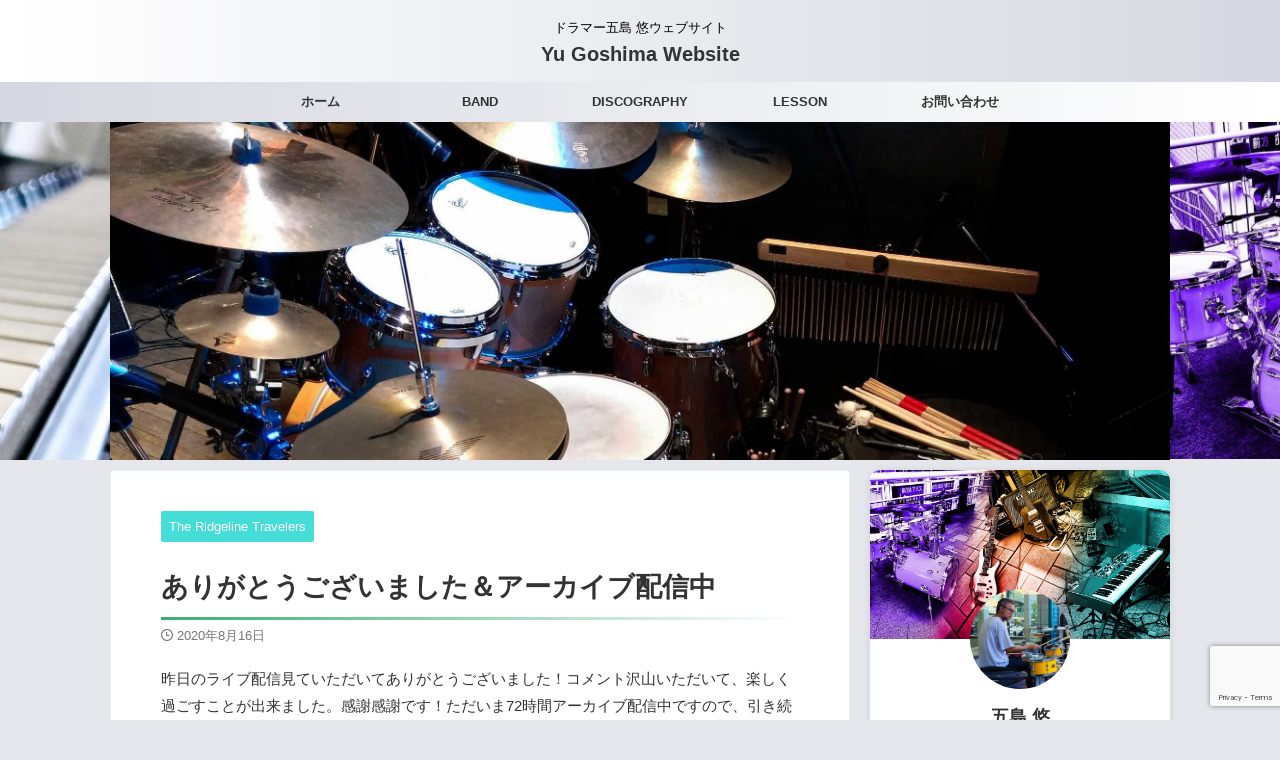

--- FILE ---
content_type: text/html; charset=UTF-8
request_url: https://gossyds.com/200815live
body_size: 12277
content:
<!DOCTYPE html><html lang="ja" class="s-navi-search-overlay header-bar-fixable toc-style-default"> <!--<![endif]--><head prefix="og: http://ogp.me/ns# fb: http://ogp.me/ns/fb# article: http://ogp.me/ns/article#">  <script async src="https://www.googletagmanager.com/gtag/js?id=G-9DZV7PQ943"></script> <script>window.dataLayer = window.dataLayer || [];
	  function gtag(){dataLayer.push(arguments);}
	  gtag('js', new Date());

	  gtag('config', 'G-9DZV7PQ943');</script> <meta charset="UTF-8" ><meta name="viewport" content="width=device-width,initial-scale=1.0,user-scalable=no,viewport-fit=cover"><meta name="format-detection" content="telephone=no" ><meta name="referrer" content="no-referrer-when-downgrade"/><link rel="alternate" type="application/rss+xml" title="Yu Goshima Website RSS Feed" href="https://gossyds.com/feed" /><link rel="pingback" href="https://gossyds.com/xmlrpc.php" > <!--[if lt IE 9]> <script src="https://gossyds.com/wp-content/themes/affinger/js/html5shiv.js"></script> <![endif]--><meta name='robots' content='max-image-preview:large' /><link media="all" href="https://gossyds.com/wp-content/cache/autoptimize/css/autoptimize_4436df2d84f0f34eb7c25d19d87c5b42.css" rel="stylesheet"><title>ありがとうございました＆アーカイブ配信中 - Yu Goshima Website</title><link rel="alternate" title="oEmbed (JSON)" type="application/json+oembed" href="https://gossyds.com/wp-json/oembed/1.0/embed?url=https%3A%2F%2Fgossyds.com%2F200815live" /><link rel="alternate" title="oEmbed (XML)" type="text/xml+oembed" href="https://gossyds.com/wp-json/oembed/1.0/embed?url=https%3A%2F%2Fgossyds.com%2F200815live&#038;format=xml" /><link rel='stylesheet' id='fonts-googleapis-roboto400-css' href='//fonts.googleapis.com/css2?family=Roboto%3Awght%40400&#038;display=swap&#038;ver=6.9' type='text/css' media='all' /><link rel='stylesheet' id='single-css' href='https://gossyds.com/wp-content/themes/affinger/st-rankcss.php' type='text/css' media='all' /><link rel='stylesheet' id='st-themecss-css' href='https://gossyds.com/wp-content/themes/affinger/st-themecss-loader.php?ver=6.9' type='text/css' media='all' /> <script type="text/javascript" src="https://gossyds.com/wp-includes/js/jquery/jquery.min.js?ver=3.7.1" id="jquery-core-js"></script> <link rel="https://api.w.org/" href="https://gossyds.com/wp-json/" /><link rel="alternate" title="JSON" type="application/json" href="https://gossyds.com/wp-json/wp/v2/posts/433" /><link rel='shortlink' href='https://gossyds.com/?p=433' /><meta name="robots" content="index, follow" /><meta name="thumbnail" content="https://gossyds.com/wp-content/uploads/2020/08/200815live-s.jpg"><link rel="canonical" href="https://gossyds.com/200815live" /> <noscript><style>.lazyload[data-src]{display:none !important;}</style></noscript><link rel="icon" href="https://gossyds.com/wp-content/uploads/2023/09/cropped-IMG_20230603_140307-01-32x32.jpg" sizes="32x32" /><link rel="icon" href="https://gossyds.com/wp-content/uploads/2023/09/cropped-IMG_20230603_140307-01-192x192.jpg" sizes="192x192" /><link rel="apple-touch-icon" href="https://gossyds.com/wp-content/uploads/2023/09/cropped-IMG_20230603_140307-01-180x180.jpg" /><meta name="msapplication-TileImage" content="https://gossyds.com/wp-content/uploads/2023/09/cropped-IMG_20230603_140307-01-270x270.jpg" /><meta property="og:type" content="article"><meta property="og:title" content="ありがとうございました＆アーカイブ配信中"><meta property="og:url" content="https://gossyds.com/200815live"><meta property="og:description" content="昨日のライブ配信見ていただいてありがとうございました！コメント沢山いただいて、楽しく過ごすことが出来ました。感謝感謝です ..."><meta property="og:site_name" content="Yu Goshima Website"><meta property="og:image" content="https://gossyds.com/wp-content/uploads/2020/08/200815live-s.jpg"><meta property="article:published_time" content="2020-08-16T11:23:18+09:00" /><meta property="article:modified_time" content="2020-08-16T11:23:21+09:00" /><meta property="article:author" content="五島 悠" /><meta name="twitter:site" content="@gossyds"><meta name="twitter:card" content="summary_large_image"><meta name="twitter:title" content="ありがとうございました＆アーカイブ配信中"><meta name="twitter:description" content="昨日のライブ配信見ていただいてありがとうございました！コメント沢山いただいて、楽しく過ごすことが出来ました。感謝感謝です ..."><meta name="twitter:image" content="https://gossyds.com/wp-content/uploads/2020/08/200815live-s.jpg">  <script>(function (window, document, $, undefined) {
				'use strict';

				function transparentize(selector) {
					var scrollTop = $(window).scrollTop();
					var windowHeight = $(window).height();

					$(selector).each(function () {
						var $img = $(this);
						var imgTop = $img.offset().top;

						if (imgTop >= scrollTop + windowHeight) {
							$img.css("opacity", "0");
						}
					});
				}

				function fadeIn(selector) {
					var scrollTop = $(window).scrollTop();
					var windowHeight = $(window).height();

					$(selector).each(function () {
						var $img = $(this);
						var imgTop = $img.offset().top;

						if (scrollTop > imgTop - windowHeight + 100) {
							$img.animate({
								"opacity": "1"
							}, 1000);
						}
					});
				}

				$(function () {
					var timer;
					var selector = 'img';
					var onEvent = fadeIn.bind(null, selector);

					transparentize(selector);

					$(window).on('orientationchange resize', function () {
						if (timer) {
							clearTimeout(timer);
						}

						timer = setTimeout(onEvent, 100);
					});

					$(window).on('scroll', onEvent);
				});
			}(window, window.document, jQuery));</script> <script>(function (window, document, $, undefined) {
		'use strict';

		var SlideBox = (function () {
			/**
			 * @param $element
			 *
			 * @constructor
			 */
			function SlideBox($element) {
				this._$element = $element;
			}

			SlideBox.prototype.$content = function () {
				return this._$element.find('[data-st-slidebox-content]');
			};

			SlideBox.prototype.$toggle = function () {
				return this._$element.find('[data-st-slidebox-toggle]');
			};

			SlideBox.prototype.$icon = function () {
				return this._$element.find('[data-st-slidebox-icon]');
			};

			SlideBox.prototype.$text = function () {
				return this._$element.find('[data-st-slidebox-text]');
			};

			SlideBox.prototype.is_expanded = function () {
				return !!(this._$element.filter('[data-st-slidebox-expanded="true"]').length);
			};

			SlideBox.prototype.expand = function () {
				var self = this;

				this.$content().slideDown()
					.promise()
					.then(function () {
						var $icon = self.$icon();
						var $text = self.$text();

						$icon.removeClass($icon.attr('data-st-slidebox-icon-collapsed'))
							.addClass($icon.attr('data-st-slidebox-icon-expanded'))

						$text.text($text.attr('data-st-slidebox-text-expanded'))

						self._$element.removeClass('is-collapsed')
							.addClass('is-expanded');

						self._$element.attr('data-st-slidebox-expanded', 'true');
					});
			};

			SlideBox.prototype.collapse = function () {
				var self = this;

				this.$content().slideUp()
					.promise()
					.then(function () {
						var $icon = self.$icon();
						var $text = self.$text();

						$icon.removeClass($icon.attr('data-st-slidebox-icon-expanded'))
							.addClass($icon.attr('data-st-slidebox-icon-collapsed'))

						$text.text($text.attr('data-st-slidebox-text-collapsed'))

						self._$element.removeClass('is-expanded')
							.addClass('is-collapsed');

						self._$element.attr('data-st-slidebox-expanded', 'false');
					});
			};

			SlideBox.prototype.toggle = function () {
				if (this.is_expanded()) {
					this.collapse();
				} else {
					this.expand();
				}
			};

			SlideBox.prototype.add_event_listeners = function () {
				var self = this;

				this.$toggle().on('click', function (event) {
					self.toggle();
				});
			};

			SlideBox.prototype.initialize = function () {
				this.add_event_listeners();
			};

			return SlideBox;
		}());

		function on_ready() {
			var slideBoxes = [];

			$('[data-st-slidebox]').each(function () {
				var $element = $(this);
				var slideBox = new SlideBox($element);

				slideBoxes.push(slideBox);

				slideBox.initialize();
			});

			return slideBoxes;
		}

		$(on_ready);
	}(window, window.document, jQuery));</script> <script>(function (window, document, $, undefined) {
			'use strict';

			$(function(){
			$('.entry-title').wrapInner('<span class="st-dash-design"></span>');
			})
		}(window, window.document, jQuery));</script> <script>(function (window, document, $, undefined) {
			'use strict';

			$(function(){
			$('.post h2:not([class^="is-style-st-heading-custom-"]):not([class*=" is-style-st-heading-custom-"]):not(.st-css-no2) , .h2modoki').wrapInner('<span class="st-dash-design"></span>');
			})
		}(window, window.document, jQuery));</script> <script>(function (window, document, $, undefined) {
		'use strict';

		$(function(){
			/* 第一階層のみの目次にクラスを挿入 */
			$("#toc_container:not(:has(ul ul))").addClass("only-toc");
			/* アコーディオンメニュー内のカテゴリーにクラス追加 */
			$(".st-ac-box ul:has(.cat-item)").each(function(){
				$(this).addClass("st-ac-cat");
			});
		});
	}(window, window.document, jQuery));</script> <script>(function (window, document, $, undefined) {
		'use strict';

		$(function(){
									$('.st-star').parent('.rankh4').css('padding-bottom','5px'); // スターがある場合のランキング見出し調整
		});
	}(window, window.document, jQuery));</script> <script>(function (window, document, $, undefined) {
			'use strict';

			$(function() {
				$('.is-style-st-paragraph-kaiwa').wrapInner('<span class="st-paragraph-kaiwa-text">');
			});
		}(window, window.document, jQuery));</script> <script>(function (window, document, $, undefined) {
			'use strict';

			$(function() {
				$('.is-style-st-paragraph-kaiwa-b').wrapInner('<span class="st-paragraph-kaiwa-text">');
			});
		}(window, window.document, jQuery));</script> <script>/* Gutenbergスタイルを調整 */
	(function (window, document, $, undefined) {
		'use strict';

		$(function() {
			$( '[class^="is-style-st-paragraph-"],[class*=" is-style-st-paragraph-"]' ).wrapInner( '<span class="st-noflex"></span>' );
		});
	}(window, window.document, jQuery));</script> </head><body ontouchstart="" class="wp-singular post-template-default single single-post postid-433 single-format-standard custom-background wp-theme-affinger wp-child-theme-affinger-child st-af single-cat-5 not-front-page" ><div id="st-ami"><div id="wrapper" class="" ontouchstart=""><div id="wrapper-in"><header id="st-headwide"><div id="header-full"><div id="headbox-bg-fixed"><div id="headbox-bg"><div id="headbox"><nav id="s-navi" class="pcnone" data-st-nav data-st-nav-type="fixed"><dl class="acordion is-active" data-st-nav-primary><dt class="trigger"><p class="acordion_button"><span class="op op-menu has-text"><i class="st-fa st-svg-menu"></i></span></p><div id="st-mobile-logo"></div></dt><dd class="acordion_tree"><div class="acordion_tree_content"><div class="menu-%e3%83%98%e3%83%83%e3%83%80%e3%83%bc%e3%83%a1%e3%83%8b%e3%83%a5%e3%83%bc-container"><ul id="menu-%e3%83%98%e3%83%83%e3%83%80%e3%83%bc%e3%83%a1%e3%83%8b%e3%83%a5%e3%83%bc" class="menu"><li id="menu-item-21" class="menu-item menu-item-type-custom menu-item-object-custom menu-item-home menu-item-21"><a href="https://gossyds.com"><span class="menu-item-label">ホーム</span></a></li><li id="menu-item-748" class="menu-item menu-item-type-post_type menu-item-object-page menu-item-748"><a href="https://gossyds.com/band"><span class="menu-item-label">BAND</span></a></li><li id="menu-item-500" class="menu-item menu-item-type-post_type menu-item-object-page menu-item-500"><a href="https://gossyds.com/discography"><span class="menu-item-label">DISCOGRAPHY</span></a></li><li id="menu-item-25" class="menu-item menu-item-type-post_type menu-item-object-page menu-item-25"><a href="https://gossyds.com/lesson"><span class="menu-item-label">LESSON</span></a></li><li id="menu-item-52" class="menu-item menu-item-type-post_type menu-item-object-page menu-item-52"><a href="https://gossyds.com/contact"><span class="menu-item-label">お問い合わせ</span></a></li></ul></div><div class="clear"></div><div class="st-ac-box st-ac-box-bottom"><div id="authorst_widget-7" class="st-widgets-box ac-widgets-bottom widget_authorst_widget"><div class="st-author-box st-author-master"><div class="st-author-profile"><div class="st-author-profile-header-card"><img class="st-profile-header lazyload" src="[data-uri]" width="2200" height="1238" alt="" data-src="https://gossyds.com/wp-content/uploads/2025/12/header9.jpg" decoding="async" data-eio-rwidth="2200" data-eio-rheight="1238"><noscript><img class="st-profile-header" src="https://gossyds.com/wp-content/uploads/2025/12/header9.jpg" width="2200" height="1238" alt="" data-eio="l"></noscript></div><div class="st-author-profile-avatar"> <img src="[data-uri]" alt="" width="150px" height="150px" data-src="https://gossyds.com/wp-content/uploads/2025/07/profile2.jpg" decoding="async" class="lazyload" data-eio-rwidth="887" data-eio-rheight="887"><noscript><img src="https://gossyds.com/wp-content/uploads/2025/07/profile2.jpg" alt="" width="150px" height="150px" data-eio="l"></noscript></div><div class="post st-author-profile-content"><p class="st-author-nickname">五島 悠</p><p class="st-author-description">3歳よりピアノを始める。大学入学後ドラムを始める。自身の曲をバンドアレンジして製作したアルバム「CHANGE OF SEASONS」リリース。ただいまエレクトリックジャズバンドで活動中。この他、作曲・編曲活動、ドラムレッスン、ジャズ理論・作曲レッスンをしています。レゴ好きです。</p><div class="sns-wrapper"><div class="sns"><ul class="profile-sns clearfix"><li class="twitter"><a rel="nofollow" href="https://twitter.com/gossyds" target="_blank" title="twitter"><i class="st-fa st-svg-twitter" aria-hidden="true"></i></a></li><li class="facebook"><a rel="nofollow" href="https://www.facebook.com/gossyds" target="_blank" title="facebook"><i class="st-fa st-svg-facebook" aria-hidden="true"></i></a></li><li class="instagram"><a rel="nofollow" href="https://www.instagram.com/gossyds" target="_blank" title="instagram"><i class="st-fa st-svg-instagram" aria-hidden="true"></i></a></li><li class="author-youtube"><a rel="nofollow" href="https://www.youtube.com/user/gossyds" target="_blank" title="youtube"><i class="st-fa st-svg-youtube-play" aria-hidden="true"></i></a></li></ul></div></div></div></div></div></div></div></div></dd></dl></nav><div id="header-l"><div id="st-text-logo"><p class="descr sitenametop"> ドラマー五島 悠ウェブサイト</p><p class="sitename"><a href="https://gossyds.com/"> Yu Goshima Website </a></p></div></div><div id="header-r" class="smanone"></div></div></div></div><div id="gazou-wide"><div id="st-menubox"><div id="st-menuwide"><div id="st-menuwide-fixed"><nav class="smanone clearfix"><ul id="menu-%e3%83%98%e3%83%83%e3%83%80%e3%83%bc%e3%83%a1%e3%83%8b%e3%83%a5%e3%83%bc-1" class="menu"><li class="menu-item menu-item-type-custom menu-item-object-custom menu-item-home menu-item-21"><a href="https://gossyds.com">ホーム</a></li><li class="menu-item menu-item-type-post_type menu-item-object-page menu-item-748"><a href="https://gossyds.com/band">BAND</a></li><li class="menu-item menu-item-type-post_type menu-item-object-page menu-item-500"><a href="https://gossyds.com/discography">DISCOGRAPHY</a></li><li class="menu-item menu-item-type-post_type menu-item-object-page menu-item-25"><a href="https://gossyds.com/lesson">LESSON</a></li><li class="menu-item menu-item-type-post_type menu-item-object-page menu-item-52"><a href="https://gossyds.com/contact">お問い合わせ</a></li></ul></nav></div></div></div><div id="st-headerbox"><div id="st-header"><div class="st-header-image-color-filter"></div><div id="header-slides" data-slick='{"slidesToShow":1,"slidesToScroll":1,"autoplay":true,"autoplaySpeed":4000,"fade":false,"rtl":false}'><div class="header-slides-slide"> <img src="[data-uri]" width="2200" height="708" alt="" data-st-lazy-load="false"  data-src="https://gossyds.com/wp-content/uploads/2020/02/cropped-20200218_0948461-s-4.jpg" decoding="async" class="lazyload" data-eio-rwidth="2200" data-eio-rheight="701"><noscript><img src="https://gossyds.com/wp-content/uploads/2020/02/cropped-20200218_0948461-s-4.jpg" width="2200" height="708" alt="" data-st-lazy-load="false"  data-eio="l"></noscript></div><div class="header-slides-slide"> <img src="[data-uri]" width="2200" height="708" alt="" data-st-lazy-load="false"  data-src="https://gossyds.com/wp-content/uploads/2019/06/cropped-header1-s-3.jpg" decoding="async" class="lazyload" data-eio-rwidth="2200" data-eio-rheight="701"><noscript><img src="https://gossyds.com/wp-content/uploads/2019/06/cropped-header1-s-3.jpg" width="2200" height="708" alt="" data-st-lazy-load="false"  data-eio="l"></noscript></div><div class="header-slides-slide"> <img src="[data-uri]" width="2200" height="708" alt="" data-st-lazy-load="false"  data-src="https://gossyds.com/wp-content/uploads/2025/12/cropped-header9-e1767177799508.jpg" decoding="async" class="lazyload" data-eio-rwidth="2200" data-eio-rheight="700"><noscript><img src="https://gossyds.com/wp-content/uploads/2025/12/cropped-header9-e1767177799508.jpg" width="2200" height="708" alt="" data-st-lazy-load="false"  data-eio="l"></noscript></div></div></div></div></div></div></header><div id="content-w"><div id="st-header-post-under-box" class="st-header-post-no-data "
 style=""><div class="st-dark-cover"></div></div><div id="content" class="clearfix"><div id="contentInner"><main><article><div id="post-433" class="st-post post-433 post type-post status-publish format-standard has-post-thumbnail hentry category-ridgelinetravelers"><div
 id="breadcrumb"><ol itemscope itemtype="http://schema.org/BreadcrumbList"><li itemprop="itemListElement" itemscope itemtype="http://schema.org/ListItem"> <a href="https://gossyds.com" itemprop="item"> <span itemprop="name">HOME</span> </a> &gt;<meta itemprop="position" content="1"/></li><li itemprop="itemListElement" itemscope itemtype="http://schema.org/ListItem"> <a href="https://gossyds.com/category/ridgelinetravelers" itemprop="item"> <span
 itemprop="name">The Ridgeline Travelers</span> </a> &gt;<meta itemprop="position" content="2"/></li></ol></div><p class="st-catgroup"> <a href="https://gossyds.com/category/ridgelinetravelers" title="View all posts in The Ridgeline Travelers" rel="category tag"><span class="catname st-catid5">The Ridgeline Travelers</span></a></p><h1 class="entry-title">ありがとうございました＆アーカイブ配信中</h1><div class="blogbox "><p><span class="kdate "> <i class="st-fa st-svg-clock-o"></i><time class="updated" datetime="2020-08-16T11:23:18+0900">2020年8月16日</time> </span></p></div><div class="mainbox"><div id="nocopy" ><div class="entry-content"><p>昨日のライブ配信見ていただいてありがとうございました！コメント沢山いただいて、楽しく過ごすことが出来ました。感謝感謝です！ただいま72時間アーカイブ配信中ですので、引き続きトップページよりご覧いただけます。</p><div class="wp-block-image"><figure class="aligncenter size-large is-resized"><img fetchpriority="high" decoding="async" src="[data-uri]" alt="" class="wp-image-434 lazyload" width="500" height="278"   data-src="https://gossyds.com/wp-content/uploads/2020/08/200815live-s.jpg" data-srcset="https://gossyds.com/wp-content/uploads/2020/08/200815live-s.jpg 640w, https://gossyds.com/wp-content/uploads/2020/08/200815live-s-300x167.jpg 300w" data-sizes="auto" data-eio-rwidth="640" data-eio-rheight="357" /><noscript><img fetchpriority="high" decoding="async" src="https://gossyds.com/wp-content/uploads/2020/08/200815live-s.jpg" alt="" class="wp-image-434" width="500" height="278" srcset="https://gossyds.com/wp-content/uploads/2020/08/200815live-s.jpg 640w, https://gossyds.com/wp-content/uploads/2020/08/200815live-s-300x167.jpg 300w" sizes="(max-width: 500px) 100vw, 500px" data-eio="l" /></noscript></figure></div><p>1st<br>Wild and Peaceful<br>あぜ道の空<br>宴<br>Tail's Song<br>Colors of Life<br>Rain Dancer<br>Playground</p><p>2nd<br>Harvest Moon<br>Little Wing<br>Flame Keeper<br>ある日の夕暮れ<br>Footprints in the Clouds<br>楓</p><p>Encore<br>Pacenote</p></div></div><div class="adbox"><div style="padding-top:10px;"></div></div></div><div class="sns st-sns-singular"><ul class="clearfix"><li class="twitter"> <a rel="nofollow" onclick="window.open('//twitter.com/intent/tweet?url=https%3A%2F%2Fgossyds.com%2F200815live&text=%E3%81%82%E3%82%8A%E3%81%8C%E3%81%A8%E3%81%86%E3%81%94%E3%81%96%E3%81%84%E3%81%BE%E3%81%97%E3%81%9F%EF%BC%86%E3%82%A2%E3%83%BC%E3%82%AB%E3%82%A4%E3%83%96%E9%85%8D%E4%BF%A1%E4%B8%AD&via=gossyds&tw_p=tweetbutton', '', 'width=500,height=450'); return false;" title="twitter"><i class="st-fa st-svg-twitter"></i><span class="snstext " >Post</span></a></li><li class="facebook"> <a href="//www.facebook.com/sharer.php?src=bm&u=https%3A%2F%2Fgossyds.com%2F200815live&t=%E3%81%82%E3%82%8A%E3%81%8C%E3%81%A8%E3%81%86%E3%81%94%E3%81%96%E3%81%84%E3%81%BE%E3%81%97%E3%81%9F%EF%BC%86%E3%82%A2%E3%83%BC%E3%82%AB%E3%82%A4%E3%83%96%E9%85%8D%E4%BF%A1%E4%B8%AD" target="_blank" rel="nofollow noopener" title="facebook"><i class="st-fa st-svg-facebook"></i><span class="snstext " >Share</span> </a></li><li class="hatebu"> <a href="//b.hatena.ne.jp/entry/https://gossyds.com/200815live" class="hatena-bookmark-button" data-hatena-bookmark-layout="simple" title="ありがとうございました＆アーカイブ配信中" rel="nofollow" title="hatenabookmark"><i class="st-fa st-svg-hateb"></i><span class="snstext " >Hatena</span> </a><script type="text/javascript" src="//b.st-hatena.com/js/bookmark_button.js" charset="utf-8" async="async"></script> </li><li class="line"> <a href="//line.me/R/msg/text/?%E3%81%82%E3%82%8A%E3%81%8C%E3%81%A8%E3%81%86%E3%81%94%E3%81%96%E3%81%84%E3%81%BE%E3%81%97%E3%81%9F%EF%BC%86%E3%82%A2%E3%83%BC%E3%82%AB%E3%82%A4%E3%83%96%E9%85%8D%E4%BF%A1%E4%B8%AD%0Ahttps%3A%2F%2Fgossyds.com%2F200815live" target="_blank" rel="nofollow noopener" title="line"><i class="st-fa st-svg-line" aria-hidden="true"></i><span class="snstext" >LINE</span></a></li><li class="note"> <a href="https://note.com/intent/post?url=https%3A%2F%2Fgossyds.com%2F200815live" target="_blank" rel="noopener"><i class="st-fa st-svg-note" aria-hidden="true"></i><span class="snstext" >note</span></a></li><li class="share-copy"> <a href="#" rel="nofollow" data-st-copy-text="ありがとうございました＆アーカイブ配信中 / https://gossyds.com/200815live" title="urlcopy"><i class="st-fa st-svg-clipboard"></i><span class="snstext" >URLコピー</span></a></li></ul></div><p class="tagst"> <i class="st-fa st-svg-folder-open-o" aria-hidden="true"></i>-<a href="https://gossyds.com/category/ridgelinetravelers" rel="category tag">The Ridgeline Travelers</a><br/></p><aside><p class="author" style="display:none;"><a href="https://gossyds.com/author/gossyds" title="gossyds" class="vcard author"><span class="fn">author</span></a></p><h4 class="point"><span class="point-in">関連記事</span></h4><div class="kanren" data-st-load-more-content
 data-st-load-more-id="14aeb337-0bca-4c4c-a9b4-147eea8cf1e2"><dl class="clearfix"><dt> <a href="https://gossyds.com/newyear2020"> <img width="150" height="150" src="[data-uri]" class="attachment-st_thumb150 size-st_thumb150 wp-post-image lazyload" alt="" decoding="async"   data-src="https://gossyds.com/wp-content/uploads/2019/06/change-of-seasons-s-150x150.jpg" data-srcset="https://gossyds.com/wp-content/uploads/2019/06/change-of-seasons-s-150x150.jpg 150w, https://gossyds.com/wp-content/uploads/2019/06/change-of-seasons-s-60x60.jpg 60w" data-sizes="auto" data-eio-rwidth="150" data-eio-rheight="150" /><noscript><img width="150" height="150" src="https://gossyds.com/wp-content/uploads/2019/06/change-of-seasons-s-150x150.jpg" class="attachment-st_thumb150 size-st_thumb150 wp-post-image" alt="" decoding="async" srcset="https://gossyds.com/wp-content/uploads/2019/06/change-of-seasons-s-150x150.jpg 150w, https://gossyds.com/wp-content/uploads/2019/06/change-of-seasons-s-60x60.jpg 60w" sizes="(max-width: 150px) 100vw, 150px" data-eio="l" /></noscript> </a></dt><dd><p class="st-catgroup itiran-category"> <a href="https://gossyds.com/category/ridgelinetravelers" title="View all posts in The Ridgeline Travelers" rel="category tag"><span class="catname st-catid5">The Ridgeline Travelers</span></a> <a href="https://gossyds.com/category/information" title="View all posts in お知らせ" rel="category tag"><span class="catname st-catid4">お知らせ</span></a></p><h5 class="kanren-t"> <a href="https://gossyds.com/newyear2020">今年もよろしくお願いいたします</a></h5><div class="st-excerpt smanone"><p>やや遅めの明けましておめでとうございます。新年早々うれしいニュースが！リッジラインの曲「Tail's Song」がMus ...</p></div></dd></dl><dl class="clearfix"><dt> <a href="https://gossyds.com/newsong-composition"> <img width="150" height="150" src="[data-uri]" class="attachment-st_thumb150 size-st_thumb150 wp-post-image lazyload" alt="" decoding="async"   data-src="https://gossyds.com/wp-content/uploads/2020/02/demomovie-piano-s-150x150.jpg" data-srcset="https://gossyds.com/wp-content/uploads/2020/02/demomovie-piano-s-150x150.jpg 150w, https://gossyds.com/wp-content/uploads/2020/02/demomovie-piano-s-100x100.jpg 100w" data-sizes="auto" data-eio-rwidth="150" data-eio-rheight="150" /><noscript><img width="150" height="150" src="https://gossyds.com/wp-content/uploads/2020/02/demomovie-piano-s-150x150.jpg" class="attachment-st_thumb150 size-st_thumb150 wp-post-image" alt="" decoding="async" srcset="https://gossyds.com/wp-content/uploads/2020/02/demomovie-piano-s-150x150.jpg 150w, https://gossyds.com/wp-content/uploads/2020/02/demomovie-piano-s-100x100.jpg 100w" sizes="(max-width: 150px) 100vw, 150px" data-eio="l" /></noscript> </a></dt><dd><p class="st-catgroup itiran-category"> <a href="https://gossyds.com/category/ridgelinetravelers" title="View all posts in The Ridgeline Travelers" rel="category tag"><span class="catname st-catid5">The Ridgeline Travelers</span></a> <a href="https://gossyds.com/category/composition" title="View all posts in 作曲 編曲" rel="category tag"><span class="catname st-catid22">作曲 編曲</span></a></p><h5 class="kanren-t"> <a href="https://gossyds.com/newsong-composition">4/29に向けて曲作り&#038;アレンジ</a></h5><div class="st-excerpt smanone"><p>ライブに向けて、ここ1ヶ月は曲作りに専念しています。イメージは数曲ためていたので、かたちにする作業です。今回は作曲中の様 ...</p></div></dd></dl><dl class="clearfix"><dt> <a href="https://gossyds.com/191130coversong"> <img width="150" height="150" src="[data-uri]" class="attachment-st_thumb150 size-st_thumb150 wp-post-image lazyload" alt="" decoding="async"   data-src="https://gossyds.com/wp-content/uploads/2019/10/The-Ridgeline-Travelers191130-s-150x150.jpg" data-srcset="https://gossyds.com/wp-content/uploads/2019/10/The-Ridgeline-Travelers191130-s-150x150.jpg 150w, https://gossyds.com/wp-content/uploads/2019/10/The-Ridgeline-Travelers191130-s-60x60.jpg 60w" data-sizes="auto" data-eio-rwidth="150" data-eio-rheight="150" /><noscript><img width="150" height="150" src="https://gossyds.com/wp-content/uploads/2019/10/The-Ridgeline-Travelers191130-s-150x150.jpg" class="attachment-st_thumb150 size-st_thumb150 wp-post-image" alt="" decoding="async" srcset="https://gossyds.com/wp-content/uploads/2019/10/The-Ridgeline-Travelers191130-s-150x150.jpg 150w, https://gossyds.com/wp-content/uploads/2019/10/The-Ridgeline-Travelers191130-s-60x60.jpg 60w" sizes="(max-width: 150px) 100vw, 150px" data-eio="l" /></noscript> </a></dt><dd><p class="st-catgroup itiran-category"> <a href="https://gossyds.com/category/ridgelinetravelers" title="View all posts in The Ridgeline Travelers" rel="category tag"><span class="catname st-catid5">The Ridgeline Travelers</span></a></p><h5 class="kanren-t"> <a href="https://gossyds.com/191130coversong">11/30ライブ、カバー曲リクエスト受付中！</a></h5><div class="st-excerpt smanone"><p>昨日、川崎駅近くのイベント「いいじゃんかわさき」にThe Ridgeline Travelers出演させていただきました ...</p></div></dd></dl><dl class="clearfix"><dt> <a href="https://gossyds.com/191130rehearsal"> <img width="150" height="150" src="[data-uri]" class="attachment-st_thumb150 size-st_thumb150 wp-post-image lazyload" alt="" decoding="async"   data-src="https://gossyds.com/wp-content/uploads/2019/11/IMG_20191125_100323_045-s-150x150.jpg" data-srcset="https://gossyds.com/wp-content/uploads/2019/11/IMG_20191125_100323_045-s-150x150.jpg 150w, https://gossyds.com/wp-content/uploads/2019/11/IMG_20191125_100323_045-s-60x60.jpg 60w" data-sizes="auto" data-eio-rwidth="150" data-eio-rheight="150" /><noscript><img width="150" height="150" src="https://gossyds.com/wp-content/uploads/2019/11/IMG_20191125_100323_045-s-150x150.jpg" class="attachment-st_thumb150 size-st_thumb150 wp-post-image" alt="" decoding="async" srcset="https://gossyds.com/wp-content/uploads/2019/11/IMG_20191125_100323_045-s-150x150.jpg 150w, https://gossyds.com/wp-content/uploads/2019/11/IMG_20191125_100323_045-s-60x60.jpg 60w" sizes="(max-width: 150px) 100vw, 150px" data-eio="l" /></noscript> </a></dt><dd><p class="st-catgroup itiran-category"> <a href="https://gossyds.com/category/ridgelinetravelers" title="View all posts in The Ridgeline Travelers" rel="category tag"><span class="catname st-catid5">The Ridgeline Travelers</span></a></p><h5 class="kanren-t"> <a href="https://gossyds.com/191130rehearsal">リハ＆カバー曲アレンジ</a></h5><div class="st-excerpt smanone"><p>先日11/30に向けてリハーサルをしてきました。カバー曲リクエスト、今回はジャズスタンダードや歌モノだけでなく映画音楽な ...</p></div></dd></dl><dl class="clearfix"><dt> <a href="https://gossyds.com/200815live-information2"> <img width="150" height="150" src="[data-uri]" class="attachment-st_thumb150 size-st_thumb150 wp-post-image lazyload" alt="" decoding="async"   data-src="https://gossyds.com/wp-content/uploads/2020/08/20200809_213231-s-150x150.jpg" data-srcset="https://gossyds.com/wp-content/uploads/2020/08/20200809_213231-s-150x150.jpg 150w, https://gossyds.com/wp-content/uploads/2020/08/20200809_213231-s-100x100.jpg 100w" data-sizes="auto" data-eio-rwidth="150" data-eio-rheight="150" /><noscript><img width="150" height="150" src="https://gossyds.com/wp-content/uploads/2020/08/20200809_213231-s-150x150.jpg" class="attachment-st_thumb150 size-st_thumb150 wp-post-image" alt="" decoding="async" srcset="https://gossyds.com/wp-content/uploads/2020/08/20200809_213231-s-150x150.jpg 150w, https://gossyds.com/wp-content/uploads/2020/08/20200809_213231-s-100x100.jpg 100w" sizes="(max-width: 150px) 100vw, 150px" data-eio="l" /></noscript> </a></dt><dd><p class="st-catgroup itiran-category"> <a href="https://gossyds.com/category/ridgelinetravelers" title="View all posts in The Ridgeline Travelers" rel="category tag"><span class="catname st-catid5">The Ridgeline Travelers</span></a></p><h5 class="kanren-t"> <a href="https://gossyds.com/200815live-information2">ライブ開始時間変更です！</a></h5><div class="st-excerpt smanone"><p>今週末のスタジオライブ配信に向けて、リハや機材調整、進んでいます。 思うように活動できない状況ですが、ネット環境や配信機 ...</p></div></dd></dl></div><div class="p-navi clearfix"> <a class="st-prev-link" href="https://gossyds.com/200815live-information2"><p class="st-prev"> <i class="st-svg st-svg-angle-right"></i> <img width="60" height="60" src="[data-uri]" class="attachment-60x60 size-60x60 wp-post-image lazyload" alt="" decoding="async"   data-src="https://gossyds.com/wp-content/uploads/2020/08/20200809_213231-s-100x100.jpg" data-srcset="https://gossyds.com/wp-content/uploads/2020/08/20200809_213231-s-100x100.jpg 100w, https://gossyds.com/wp-content/uploads/2020/08/20200809_213231-s-150x150.jpg 150w" data-sizes="auto" data-eio-rwidth="100" data-eio-rheight="100" /><noscript><img width="60" height="60" src="https://gossyds.com/wp-content/uploads/2020/08/20200809_213231-s-100x100.jpg" class="attachment-60x60 size-60x60 wp-post-image" alt="" decoding="async" srcset="https://gossyds.com/wp-content/uploads/2020/08/20200809_213231-s-100x100.jpg 100w, https://gossyds.com/wp-content/uploads/2020/08/20200809_213231-s-150x150.jpg 150w" sizes="(max-width: 60px) 100vw, 60px" data-eio="l" /></noscript> <span class="st-prev-title">ライブ開始時間変更です！</span></p> </a> <a class="st-next-link" href="https://gossyds.com/200922solopiano-information"><p class="st-next"> <span class="st-prev-title">ソロピアノ配信やります！</span> <img width="60" height="60" src="[data-uri]" class="attachment-60x60 size-60x60 wp-post-image lazyload" alt="" decoding="async"   data-src="https://gossyds.com/wp-content/uploads/2020/09/PianoSolo200922-s-100x100.jpg" data-srcset="https://gossyds.com/wp-content/uploads/2020/09/PianoSolo200922-s-100x100.jpg 100w, https://gossyds.com/wp-content/uploads/2020/09/PianoSolo200922-s-150x150.jpg 150w" data-sizes="auto" data-eio-rwidth="100" data-eio-rheight="100" /><noscript><img width="60" height="60" src="https://gossyds.com/wp-content/uploads/2020/09/PianoSolo200922-s-100x100.jpg" class="attachment-60x60 size-60x60 wp-post-image" alt="" decoding="async" srcset="https://gossyds.com/wp-content/uploads/2020/09/PianoSolo200922-s-100x100.jpg 100w, https://gossyds.com/wp-content/uploads/2020/09/PianoSolo200922-s-150x150.jpg 150w" sizes="(max-width: 60px) 100vw, 60px" data-eio="l" /></noscript> <i class="st-svg st-svg-angle-right"></i></p> </a></div></aside></div></article></main></div><div id="side"><aside><div id="mybox"><div id="authorst_widget-6" class="side-widgets widget_authorst_widget"><div class="st-author-box st-author-master"><div class="st-author-profile"><div class="st-author-profile-header-card"><img class="st-profile-header lazyload" src="[data-uri]" width="2200" height="1238" alt="" data-src="https://gossyds.com/wp-content/uploads/2025/12/header9.jpg" decoding="async" data-eio-rwidth="2200" data-eio-rheight="1238"><noscript><img class="st-profile-header" src="https://gossyds.com/wp-content/uploads/2025/12/header9.jpg" width="2200" height="1238" alt="" data-eio="l"></noscript></div><div class="st-author-profile-avatar"> <img src="[data-uri]" alt="" width="150px" height="150px" data-src="https://gossyds.com/wp-content/uploads/2025/07/profile2.jpg" decoding="async" class="lazyload" data-eio-rwidth="887" data-eio-rheight="887"><noscript><img src="https://gossyds.com/wp-content/uploads/2025/07/profile2.jpg" alt="" width="150px" height="150px" data-eio="l"></noscript></div><div class="post st-author-profile-content"><p class="st-author-nickname">五島 悠</p><p class="st-author-description">3歳よりピアノを始める。大学入学後ドラムを始める。自身の曲をバンドアレンジして製作したアルバム「CHANGE OF SEASONS」リリース。ただいまエレクトリックジャズバンドで活動中。この他、作曲・編曲活動、ドラムレッスン、ジャズ理論・作曲レッスンをしています。レゴ好きです。</p><div class="sns-wrapper"><div class="sns"><ul class="profile-sns clearfix"><li class="twitter"><a rel="nofollow" href="https://twitter.com/gossyds" target="_blank" title="twitter"><i class="st-fa st-svg-twitter" aria-hidden="true"></i></a></li><li class="facebook"><a rel="nofollow" href="https://www.facebook.com/gossyds" target="_blank" title="facebook"><i class="st-fa st-svg-facebook" aria-hidden="true"></i></a></li><li class="instagram"><a rel="nofollow" href="https://www.instagram.com/gossyds" target="_blank" title="instagram"><i class="st-fa st-svg-instagram" aria-hidden="true"></i></a></li><li class="author-youtube"><a rel="nofollow" href="https://www.youtube.com/user/gossyds" target="_blank" title="youtube"><i class="st-fa st-svg-youtube-play" aria-hidden="true"></i></a></li></ul></div></div></div></div></div></div></div><div id="scrollad"></div></aside></div></div></div><footer><div id="footer"><div id="footer-wrapper"><div id="footer-in"><div class="footermenubox clearfix "><ul id="menu-%e3%83%95%e3%83%83%e3%82%bf%e3%83%bc%e3%83%a1%e3%83%8b%e3%83%a5%e3%83%bc" class="footermenust"><li id="menu-item-129" class="menu-item menu-item-type-post_type menu-item-object-page menu-item-privacy-policy menu-item-129"><a rel="privacy-policy" href="https://gossyds.com/privacy-policy">プライバシーポリシー</a></li></ul></div><div id="st-footer-logo-wrapper"><div id="st-text-logo"><p class="footer-description st-text-logo-top"> <a href="https://gossyds.com/">ドラマー五島 悠ウェブサイト</a></p><h3 class="footerlogo st-text-logo-bottom"> <a href="https://gossyds.com/"> Yu Goshima Website </a></h3></div><div class="st-footer-tel"></div></div><p class="copyr"><small>&copy; 2026 Yu Goshima Website</small></p></div></div></div></footer></div></div></div> <script type="speculationrules">{"prefetch":[{"source":"document","where":{"and":[{"href_matches":"/*"},{"not":{"href_matches":["/wp-*.php","/wp-admin/*","/wp-content/uploads/*","/wp-content/*","/wp-content/plugins/*","/wp-content/themes/affinger-child/*","/wp-content/themes/affinger/*","/*\\?(.+)"]}},{"not":{"selector_matches":"a[rel~=\"nofollow\"]"}},{"not":{"selector_matches":".no-prefetch, .no-prefetch a"}}]},"eagerness":"conservative"}]}</script> <script></script> <script>window.onload = function() {
        const boxElements = document.querySelectorAll('.st-mybox');

        //console.log('Number of box elements:', boxElements.length); // デバッグ情報を出力

        boxElements.forEach(function(boxElement) {
            const titleElement = boxElement.querySelector('.st-mybox-title');
            if (titleElement) {
                const titleWidth = titleElement.offsetWidth + 10;
                const borderWidth = window.getComputedStyle(boxElement, null).getPropertyValue('border-top-width');

                //console.log('Title width:', titleWidth, 'Border width:', borderWidth); // デバッグ情報を出力

                boxElement.style.setProperty('--title-width', `${titleWidth}px`);
                boxElement.style.setProperty('--border-height', borderWidth);
            }
        });
    };</script> <script>document.addEventListener("DOMContentLoaded", function() {
				// クラス 'is-style-st-heading-custom-step' を持つすべての要素を取得
				var headings = document.querySelectorAll('.is-style-st-heading-custom-step');

				// 取得した要素に対してループを実行
				headings.forEach(function(heading) {
					// <span> 要素を作成
					var span = document.createElement('span');
					span.className = 'step-txt';  // span に 'step-txt' クラスを追加

					// 既存のタグの内容をすべて <span> に移動
					while (heading.firstChild) {
						span.appendChild(heading.firstChild);  // 子ノードを <span> に移動
					}

					// タグ内に <span> を追加
					heading.appendChild(span);
				});
			});</script> <script type="text/javascript" id="eio-lazy-load-js-before">var eio_lazy_vars = {"exactdn_domain":"","skip_autoscale":0,"bg_min_dpr":1.100000000000000088817841970012523233890533447265625,"threshold":0,"use_dpr":1};
//# sourceURL=eio-lazy-load-js-before</script> <script type="text/javascript" src="https://gossyds.com/wp-includes/js/dist/hooks.min.js?ver=dd5603f07f9220ed27f1" id="wp-hooks-js"></script> <script type="text/javascript" src="https://gossyds.com/wp-includes/js/dist/i18n.min.js?ver=c26c3dc7bed366793375" id="wp-i18n-js"></script> <script type="text/javascript" id="wp-i18n-js-after">wp.i18n.setLocaleData( { 'text direction\u0004ltr': [ 'ltr' ] } );
//# sourceURL=wp-i18n-js-after</script> <script type="text/javascript" id="contact-form-7-js-translations">( function( domain, translations ) {
	var localeData = translations.locale_data[ domain ] || translations.locale_data.messages;
	localeData[""].domain = domain;
	wp.i18n.setLocaleData( localeData, domain );
} )( "contact-form-7", {"translation-revision-date":"2025-11-30 08:12:23+0000","generator":"GlotPress\/4.0.3","domain":"messages","locale_data":{"messages":{"":{"domain":"messages","plural-forms":"nplurals=1; plural=0;","lang":"ja_JP"},"This contact form is placed in the wrong place.":["\u3053\u306e\u30b3\u30f3\u30bf\u30af\u30c8\u30d5\u30a9\u30fc\u30e0\u306f\u9593\u9055\u3063\u305f\u4f4d\u7f6e\u306b\u7f6e\u304b\u308c\u3066\u3044\u307e\u3059\u3002"],"Error:":["\u30a8\u30e9\u30fc:"]}},"comment":{"reference":"includes\/js\/index.js"}} );
//# sourceURL=contact-form-7-js-translations</script> <script type="text/javascript" id="contact-form-7-js-before">var wpcf7 = {
    "api": {
        "root": "https:\/\/gossyds.com\/wp-json\/",
        "namespace": "contact-form-7\/v1"
    }
};
//# sourceURL=contact-form-7-js-before</script> <script type="text/javascript" id="base-js-extra">var ST = {"ajax_url":"https://gossyds.com/wp-admin/admin-ajax.php","expand_accordion_menu":"","sidemenu_accordion":"","is_mobile":""};
//# sourceURL=base-js-extra</script> <script type="text/javascript" src="https://www.google.com/recaptcha/api.js?render=6Lf6HSUsAAAAAF2tjF7O4_dcowHhRBRo_29reKPH&amp;ver=3.0" id="google-recaptcha-js"></script> <script type="text/javascript" src="https://gossyds.com/wp-includes/js/dist/vendor/wp-polyfill.min.js?ver=3.15.0" id="wp-polyfill-js"></script> <script type="text/javascript" id="wpcf7-recaptcha-js-before">var wpcf7_recaptcha = {
    "sitekey": "6Lf6HSUsAAAAAF2tjF7O4_dcowHhRBRo_29reKPH",
    "actions": {
        "homepage": "homepage",
        "contactform": "contactform"
    }
};
//# sourceURL=wpcf7-recaptcha-js-before</script> <script id="wp-emoji-settings" type="application/json">{"baseUrl":"https://s.w.org/images/core/emoji/17.0.2/72x72/","ext":".png","svgUrl":"https://s.w.org/images/core/emoji/17.0.2/svg/","svgExt":".svg","source":{"concatemoji":"https://gossyds.com/wp-includes/js/wp-emoji-release.min.js?ver=6.9"}}</script> <script type="module">/*! This file is auto-generated */
const a=JSON.parse(document.getElementById("wp-emoji-settings").textContent),o=(window._wpemojiSettings=a,"wpEmojiSettingsSupports"),s=["flag","emoji"];function i(e){try{var t={supportTests:e,timestamp:(new Date).valueOf()};sessionStorage.setItem(o,JSON.stringify(t))}catch(e){}}function c(e,t,n){e.clearRect(0,0,e.canvas.width,e.canvas.height),e.fillText(t,0,0);t=new Uint32Array(e.getImageData(0,0,e.canvas.width,e.canvas.height).data);e.clearRect(0,0,e.canvas.width,e.canvas.height),e.fillText(n,0,0);const a=new Uint32Array(e.getImageData(0,0,e.canvas.width,e.canvas.height).data);return t.every((e,t)=>e===a[t])}function p(e,t){e.clearRect(0,0,e.canvas.width,e.canvas.height),e.fillText(t,0,0);var n=e.getImageData(16,16,1,1);for(let e=0;e<n.data.length;e++)if(0!==n.data[e])return!1;return!0}function u(e,t,n,a){switch(t){case"flag":return n(e,"\ud83c\udff3\ufe0f\u200d\u26a7\ufe0f","\ud83c\udff3\ufe0f\u200b\u26a7\ufe0f")?!1:!n(e,"\ud83c\udde8\ud83c\uddf6","\ud83c\udde8\u200b\ud83c\uddf6")&&!n(e,"\ud83c\udff4\udb40\udc67\udb40\udc62\udb40\udc65\udb40\udc6e\udb40\udc67\udb40\udc7f","\ud83c\udff4\u200b\udb40\udc67\u200b\udb40\udc62\u200b\udb40\udc65\u200b\udb40\udc6e\u200b\udb40\udc67\u200b\udb40\udc7f");case"emoji":return!a(e,"\ud83e\u1fac8")}return!1}function f(e,t,n,a){let r;const o=(r="undefined"!=typeof WorkerGlobalScope&&self instanceof WorkerGlobalScope?new OffscreenCanvas(300,150):document.createElement("canvas")).getContext("2d",{willReadFrequently:!0}),s=(o.textBaseline="top",o.font="600 32px Arial",{});return e.forEach(e=>{s[e]=t(o,e,n,a)}),s}function r(e){var t=document.createElement("script");t.src=e,t.defer=!0,document.head.appendChild(t)}a.supports={everything:!0,everythingExceptFlag:!0},new Promise(t=>{let n=function(){try{var e=JSON.parse(sessionStorage.getItem(o));if("object"==typeof e&&"number"==typeof e.timestamp&&(new Date).valueOf()<e.timestamp+604800&&"object"==typeof e.supportTests)return e.supportTests}catch(e){}return null}();if(!n){if("undefined"!=typeof Worker&&"undefined"!=typeof OffscreenCanvas&&"undefined"!=typeof URL&&URL.createObjectURL&&"undefined"!=typeof Blob)try{var e="postMessage("+f.toString()+"("+[JSON.stringify(s),u.toString(),c.toString(),p.toString()].join(",")+"));",a=new Blob([e],{type:"text/javascript"});const r=new Worker(URL.createObjectURL(a),{name:"wpTestEmojiSupports"});return void(r.onmessage=e=>{i(n=e.data),r.terminate(),t(n)})}catch(e){}i(n=f(s,u,c,p))}t(n)}).then(e=>{for(const n in e)a.supports[n]=e[n],a.supports.everything=a.supports.everything&&a.supports[n],"flag"!==n&&(a.supports.everythingExceptFlag=a.supports.everythingExceptFlag&&a.supports[n]);var t;a.supports.everythingExceptFlag=a.supports.everythingExceptFlag&&!a.supports.flag,a.supports.everything||((t=a.source||{}).concatemoji?r(t.concatemoji):t.wpemoji&&t.twemoji&&(r(t.twemoji),r(t.wpemoji)))});
//# sourceURL=https://gossyds.com/wp-includes/js/wp-emoji-loader.min.js</script> <div id="page-top"><a href="#wrapper" class="st-fa st-svg-angle-up"></a></div> <script defer src="https://gossyds.com/wp-content/cache/autoptimize/js/autoptimize_b428f61c7b8a3752074857467d80f20a.js"></script></body></html>

--- FILE ---
content_type: text/html; charset=utf-8
request_url: https://www.google.com/recaptcha/api2/anchor?ar=1&k=6Lf6HSUsAAAAAF2tjF7O4_dcowHhRBRo_29reKPH&co=aHR0cHM6Ly9nb3NzeWRzLmNvbTo0NDM.&hl=en&v=PoyoqOPhxBO7pBk68S4YbpHZ&size=invisible&anchor-ms=20000&execute-ms=30000&cb=k5ddm8botfj8
body_size: 49420
content:
<!DOCTYPE HTML><html dir="ltr" lang="en"><head><meta http-equiv="Content-Type" content="text/html; charset=UTF-8">
<meta http-equiv="X-UA-Compatible" content="IE=edge">
<title>reCAPTCHA</title>
<style type="text/css">
/* cyrillic-ext */
@font-face {
  font-family: 'Roboto';
  font-style: normal;
  font-weight: 400;
  font-stretch: 100%;
  src: url(//fonts.gstatic.com/s/roboto/v48/KFO7CnqEu92Fr1ME7kSn66aGLdTylUAMa3GUBHMdazTgWw.woff2) format('woff2');
  unicode-range: U+0460-052F, U+1C80-1C8A, U+20B4, U+2DE0-2DFF, U+A640-A69F, U+FE2E-FE2F;
}
/* cyrillic */
@font-face {
  font-family: 'Roboto';
  font-style: normal;
  font-weight: 400;
  font-stretch: 100%;
  src: url(//fonts.gstatic.com/s/roboto/v48/KFO7CnqEu92Fr1ME7kSn66aGLdTylUAMa3iUBHMdazTgWw.woff2) format('woff2');
  unicode-range: U+0301, U+0400-045F, U+0490-0491, U+04B0-04B1, U+2116;
}
/* greek-ext */
@font-face {
  font-family: 'Roboto';
  font-style: normal;
  font-weight: 400;
  font-stretch: 100%;
  src: url(//fonts.gstatic.com/s/roboto/v48/KFO7CnqEu92Fr1ME7kSn66aGLdTylUAMa3CUBHMdazTgWw.woff2) format('woff2');
  unicode-range: U+1F00-1FFF;
}
/* greek */
@font-face {
  font-family: 'Roboto';
  font-style: normal;
  font-weight: 400;
  font-stretch: 100%;
  src: url(//fonts.gstatic.com/s/roboto/v48/KFO7CnqEu92Fr1ME7kSn66aGLdTylUAMa3-UBHMdazTgWw.woff2) format('woff2');
  unicode-range: U+0370-0377, U+037A-037F, U+0384-038A, U+038C, U+038E-03A1, U+03A3-03FF;
}
/* math */
@font-face {
  font-family: 'Roboto';
  font-style: normal;
  font-weight: 400;
  font-stretch: 100%;
  src: url(//fonts.gstatic.com/s/roboto/v48/KFO7CnqEu92Fr1ME7kSn66aGLdTylUAMawCUBHMdazTgWw.woff2) format('woff2');
  unicode-range: U+0302-0303, U+0305, U+0307-0308, U+0310, U+0312, U+0315, U+031A, U+0326-0327, U+032C, U+032F-0330, U+0332-0333, U+0338, U+033A, U+0346, U+034D, U+0391-03A1, U+03A3-03A9, U+03B1-03C9, U+03D1, U+03D5-03D6, U+03F0-03F1, U+03F4-03F5, U+2016-2017, U+2034-2038, U+203C, U+2040, U+2043, U+2047, U+2050, U+2057, U+205F, U+2070-2071, U+2074-208E, U+2090-209C, U+20D0-20DC, U+20E1, U+20E5-20EF, U+2100-2112, U+2114-2115, U+2117-2121, U+2123-214F, U+2190, U+2192, U+2194-21AE, U+21B0-21E5, U+21F1-21F2, U+21F4-2211, U+2213-2214, U+2216-22FF, U+2308-230B, U+2310, U+2319, U+231C-2321, U+2336-237A, U+237C, U+2395, U+239B-23B7, U+23D0, U+23DC-23E1, U+2474-2475, U+25AF, U+25B3, U+25B7, U+25BD, U+25C1, U+25CA, U+25CC, U+25FB, U+266D-266F, U+27C0-27FF, U+2900-2AFF, U+2B0E-2B11, U+2B30-2B4C, U+2BFE, U+3030, U+FF5B, U+FF5D, U+1D400-1D7FF, U+1EE00-1EEFF;
}
/* symbols */
@font-face {
  font-family: 'Roboto';
  font-style: normal;
  font-weight: 400;
  font-stretch: 100%;
  src: url(//fonts.gstatic.com/s/roboto/v48/KFO7CnqEu92Fr1ME7kSn66aGLdTylUAMaxKUBHMdazTgWw.woff2) format('woff2');
  unicode-range: U+0001-000C, U+000E-001F, U+007F-009F, U+20DD-20E0, U+20E2-20E4, U+2150-218F, U+2190, U+2192, U+2194-2199, U+21AF, U+21E6-21F0, U+21F3, U+2218-2219, U+2299, U+22C4-22C6, U+2300-243F, U+2440-244A, U+2460-24FF, U+25A0-27BF, U+2800-28FF, U+2921-2922, U+2981, U+29BF, U+29EB, U+2B00-2BFF, U+4DC0-4DFF, U+FFF9-FFFB, U+10140-1018E, U+10190-1019C, U+101A0, U+101D0-101FD, U+102E0-102FB, U+10E60-10E7E, U+1D2C0-1D2D3, U+1D2E0-1D37F, U+1F000-1F0FF, U+1F100-1F1AD, U+1F1E6-1F1FF, U+1F30D-1F30F, U+1F315, U+1F31C, U+1F31E, U+1F320-1F32C, U+1F336, U+1F378, U+1F37D, U+1F382, U+1F393-1F39F, U+1F3A7-1F3A8, U+1F3AC-1F3AF, U+1F3C2, U+1F3C4-1F3C6, U+1F3CA-1F3CE, U+1F3D4-1F3E0, U+1F3ED, U+1F3F1-1F3F3, U+1F3F5-1F3F7, U+1F408, U+1F415, U+1F41F, U+1F426, U+1F43F, U+1F441-1F442, U+1F444, U+1F446-1F449, U+1F44C-1F44E, U+1F453, U+1F46A, U+1F47D, U+1F4A3, U+1F4B0, U+1F4B3, U+1F4B9, U+1F4BB, U+1F4BF, U+1F4C8-1F4CB, U+1F4D6, U+1F4DA, U+1F4DF, U+1F4E3-1F4E6, U+1F4EA-1F4ED, U+1F4F7, U+1F4F9-1F4FB, U+1F4FD-1F4FE, U+1F503, U+1F507-1F50B, U+1F50D, U+1F512-1F513, U+1F53E-1F54A, U+1F54F-1F5FA, U+1F610, U+1F650-1F67F, U+1F687, U+1F68D, U+1F691, U+1F694, U+1F698, U+1F6AD, U+1F6B2, U+1F6B9-1F6BA, U+1F6BC, U+1F6C6-1F6CF, U+1F6D3-1F6D7, U+1F6E0-1F6EA, U+1F6F0-1F6F3, U+1F6F7-1F6FC, U+1F700-1F7FF, U+1F800-1F80B, U+1F810-1F847, U+1F850-1F859, U+1F860-1F887, U+1F890-1F8AD, U+1F8B0-1F8BB, U+1F8C0-1F8C1, U+1F900-1F90B, U+1F93B, U+1F946, U+1F984, U+1F996, U+1F9E9, U+1FA00-1FA6F, U+1FA70-1FA7C, U+1FA80-1FA89, U+1FA8F-1FAC6, U+1FACE-1FADC, U+1FADF-1FAE9, U+1FAF0-1FAF8, U+1FB00-1FBFF;
}
/* vietnamese */
@font-face {
  font-family: 'Roboto';
  font-style: normal;
  font-weight: 400;
  font-stretch: 100%;
  src: url(//fonts.gstatic.com/s/roboto/v48/KFO7CnqEu92Fr1ME7kSn66aGLdTylUAMa3OUBHMdazTgWw.woff2) format('woff2');
  unicode-range: U+0102-0103, U+0110-0111, U+0128-0129, U+0168-0169, U+01A0-01A1, U+01AF-01B0, U+0300-0301, U+0303-0304, U+0308-0309, U+0323, U+0329, U+1EA0-1EF9, U+20AB;
}
/* latin-ext */
@font-face {
  font-family: 'Roboto';
  font-style: normal;
  font-weight: 400;
  font-stretch: 100%;
  src: url(//fonts.gstatic.com/s/roboto/v48/KFO7CnqEu92Fr1ME7kSn66aGLdTylUAMa3KUBHMdazTgWw.woff2) format('woff2');
  unicode-range: U+0100-02BA, U+02BD-02C5, U+02C7-02CC, U+02CE-02D7, U+02DD-02FF, U+0304, U+0308, U+0329, U+1D00-1DBF, U+1E00-1E9F, U+1EF2-1EFF, U+2020, U+20A0-20AB, U+20AD-20C0, U+2113, U+2C60-2C7F, U+A720-A7FF;
}
/* latin */
@font-face {
  font-family: 'Roboto';
  font-style: normal;
  font-weight: 400;
  font-stretch: 100%;
  src: url(//fonts.gstatic.com/s/roboto/v48/KFO7CnqEu92Fr1ME7kSn66aGLdTylUAMa3yUBHMdazQ.woff2) format('woff2');
  unicode-range: U+0000-00FF, U+0131, U+0152-0153, U+02BB-02BC, U+02C6, U+02DA, U+02DC, U+0304, U+0308, U+0329, U+2000-206F, U+20AC, U+2122, U+2191, U+2193, U+2212, U+2215, U+FEFF, U+FFFD;
}
/* cyrillic-ext */
@font-face {
  font-family: 'Roboto';
  font-style: normal;
  font-weight: 500;
  font-stretch: 100%;
  src: url(//fonts.gstatic.com/s/roboto/v48/KFO7CnqEu92Fr1ME7kSn66aGLdTylUAMa3GUBHMdazTgWw.woff2) format('woff2');
  unicode-range: U+0460-052F, U+1C80-1C8A, U+20B4, U+2DE0-2DFF, U+A640-A69F, U+FE2E-FE2F;
}
/* cyrillic */
@font-face {
  font-family: 'Roboto';
  font-style: normal;
  font-weight: 500;
  font-stretch: 100%;
  src: url(//fonts.gstatic.com/s/roboto/v48/KFO7CnqEu92Fr1ME7kSn66aGLdTylUAMa3iUBHMdazTgWw.woff2) format('woff2');
  unicode-range: U+0301, U+0400-045F, U+0490-0491, U+04B0-04B1, U+2116;
}
/* greek-ext */
@font-face {
  font-family: 'Roboto';
  font-style: normal;
  font-weight: 500;
  font-stretch: 100%;
  src: url(//fonts.gstatic.com/s/roboto/v48/KFO7CnqEu92Fr1ME7kSn66aGLdTylUAMa3CUBHMdazTgWw.woff2) format('woff2');
  unicode-range: U+1F00-1FFF;
}
/* greek */
@font-face {
  font-family: 'Roboto';
  font-style: normal;
  font-weight: 500;
  font-stretch: 100%;
  src: url(//fonts.gstatic.com/s/roboto/v48/KFO7CnqEu92Fr1ME7kSn66aGLdTylUAMa3-UBHMdazTgWw.woff2) format('woff2');
  unicode-range: U+0370-0377, U+037A-037F, U+0384-038A, U+038C, U+038E-03A1, U+03A3-03FF;
}
/* math */
@font-face {
  font-family: 'Roboto';
  font-style: normal;
  font-weight: 500;
  font-stretch: 100%;
  src: url(//fonts.gstatic.com/s/roboto/v48/KFO7CnqEu92Fr1ME7kSn66aGLdTylUAMawCUBHMdazTgWw.woff2) format('woff2');
  unicode-range: U+0302-0303, U+0305, U+0307-0308, U+0310, U+0312, U+0315, U+031A, U+0326-0327, U+032C, U+032F-0330, U+0332-0333, U+0338, U+033A, U+0346, U+034D, U+0391-03A1, U+03A3-03A9, U+03B1-03C9, U+03D1, U+03D5-03D6, U+03F0-03F1, U+03F4-03F5, U+2016-2017, U+2034-2038, U+203C, U+2040, U+2043, U+2047, U+2050, U+2057, U+205F, U+2070-2071, U+2074-208E, U+2090-209C, U+20D0-20DC, U+20E1, U+20E5-20EF, U+2100-2112, U+2114-2115, U+2117-2121, U+2123-214F, U+2190, U+2192, U+2194-21AE, U+21B0-21E5, U+21F1-21F2, U+21F4-2211, U+2213-2214, U+2216-22FF, U+2308-230B, U+2310, U+2319, U+231C-2321, U+2336-237A, U+237C, U+2395, U+239B-23B7, U+23D0, U+23DC-23E1, U+2474-2475, U+25AF, U+25B3, U+25B7, U+25BD, U+25C1, U+25CA, U+25CC, U+25FB, U+266D-266F, U+27C0-27FF, U+2900-2AFF, U+2B0E-2B11, U+2B30-2B4C, U+2BFE, U+3030, U+FF5B, U+FF5D, U+1D400-1D7FF, U+1EE00-1EEFF;
}
/* symbols */
@font-face {
  font-family: 'Roboto';
  font-style: normal;
  font-weight: 500;
  font-stretch: 100%;
  src: url(//fonts.gstatic.com/s/roboto/v48/KFO7CnqEu92Fr1ME7kSn66aGLdTylUAMaxKUBHMdazTgWw.woff2) format('woff2');
  unicode-range: U+0001-000C, U+000E-001F, U+007F-009F, U+20DD-20E0, U+20E2-20E4, U+2150-218F, U+2190, U+2192, U+2194-2199, U+21AF, U+21E6-21F0, U+21F3, U+2218-2219, U+2299, U+22C4-22C6, U+2300-243F, U+2440-244A, U+2460-24FF, U+25A0-27BF, U+2800-28FF, U+2921-2922, U+2981, U+29BF, U+29EB, U+2B00-2BFF, U+4DC0-4DFF, U+FFF9-FFFB, U+10140-1018E, U+10190-1019C, U+101A0, U+101D0-101FD, U+102E0-102FB, U+10E60-10E7E, U+1D2C0-1D2D3, U+1D2E0-1D37F, U+1F000-1F0FF, U+1F100-1F1AD, U+1F1E6-1F1FF, U+1F30D-1F30F, U+1F315, U+1F31C, U+1F31E, U+1F320-1F32C, U+1F336, U+1F378, U+1F37D, U+1F382, U+1F393-1F39F, U+1F3A7-1F3A8, U+1F3AC-1F3AF, U+1F3C2, U+1F3C4-1F3C6, U+1F3CA-1F3CE, U+1F3D4-1F3E0, U+1F3ED, U+1F3F1-1F3F3, U+1F3F5-1F3F7, U+1F408, U+1F415, U+1F41F, U+1F426, U+1F43F, U+1F441-1F442, U+1F444, U+1F446-1F449, U+1F44C-1F44E, U+1F453, U+1F46A, U+1F47D, U+1F4A3, U+1F4B0, U+1F4B3, U+1F4B9, U+1F4BB, U+1F4BF, U+1F4C8-1F4CB, U+1F4D6, U+1F4DA, U+1F4DF, U+1F4E3-1F4E6, U+1F4EA-1F4ED, U+1F4F7, U+1F4F9-1F4FB, U+1F4FD-1F4FE, U+1F503, U+1F507-1F50B, U+1F50D, U+1F512-1F513, U+1F53E-1F54A, U+1F54F-1F5FA, U+1F610, U+1F650-1F67F, U+1F687, U+1F68D, U+1F691, U+1F694, U+1F698, U+1F6AD, U+1F6B2, U+1F6B9-1F6BA, U+1F6BC, U+1F6C6-1F6CF, U+1F6D3-1F6D7, U+1F6E0-1F6EA, U+1F6F0-1F6F3, U+1F6F7-1F6FC, U+1F700-1F7FF, U+1F800-1F80B, U+1F810-1F847, U+1F850-1F859, U+1F860-1F887, U+1F890-1F8AD, U+1F8B0-1F8BB, U+1F8C0-1F8C1, U+1F900-1F90B, U+1F93B, U+1F946, U+1F984, U+1F996, U+1F9E9, U+1FA00-1FA6F, U+1FA70-1FA7C, U+1FA80-1FA89, U+1FA8F-1FAC6, U+1FACE-1FADC, U+1FADF-1FAE9, U+1FAF0-1FAF8, U+1FB00-1FBFF;
}
/* vietnamese */
@font-face {
  font-family: 'Roboto';
  font-style: normal;
  font-weight: 500;
  font-stretch: 100%;
  src: url(//fonts.gstatic.com/s/roboto/v48/KFO7CnqEu92Fr1ME7kSn66aGLdTylUAMa3OUBHMdazTgWw.woff2) format('woff2');
  unicode-range: U+0102-0103, U+0110-0111, U+0128-0129, U+0168-0169, U+01A0-01A1, U+01AF-01B0, U+0300-0301, U+0303-0304, U+0308-0309, U+0323, U+0329, U+1EA0-1EF9, U+20AB;
}
/* latin-ext */
@font-face {
  font-family: 'Roboto';
  font-style: normal;
  font-weight: 500;
  font-stretch: 100%;
  src: url(//fonts.gstatic.com/s/roboto/v48/KFO7CnqEu92Fr1ME7kSn66aGLdTylUAMa3KUBHMdazTgWw.woff2) format('woff2');
  unicode-range: U+0100-02BA, U+02BD-02C5, U+02C7-02CC, U+02CE-02D7, U+02DD-02FF, U+0304, U+0308, U+0329, U+1D00-1DBF, U+1E00-1E9F, U+1EF2-1EFF, U+2020, U+20A0-20AB, U+20AD-20C0, U+2113, U+2C60-2C7F, U+A720-A7FF;
}
/* latin */
@font-face {
  font-family: 'Roboto';
  font-style: normal;
  font-weight: 500;
  font-stretch: 100%;
  src: url(//fonts.gstatic.com/s/roboto/v48/KFO7CnqEu92Fr1ME7kSn66aGLdTylUAMa3yUBHMdazQ.woff2) format('woff2');
  unicode-range: U+0000-00FF, U+0131, U+0152-0153, U+02BB-02BC, U+02C6, U+02DA, U+02DC, U+0304, U+0308, U+0329, U+2000-206F, U+20AC, U+2122, U+2191, U+2193, U+2212, U+2215, U+FEFF, U+FFFD;
}
/* cyrillic-ext */
@font-face {
  font-family: 'Roboto';
  font-style: normal;
  font-weight: 900;
  font-stretch: 100%;
  src: url(//fonts.gstatic.com/s/roboto/v48/KFO7CnqEu92Fr1ME7kSn66aGLdTylUAMa3GUBHMdazTgWw.woff2) format('woff2');
  unicode-range: U+0460-052F, U+1C80-1C8A, U+20B4, U+2DE0-2DFF, U+A640-A69F, U+FE2E-FE2F;
}
/* cyrillic */
@font-face {
  font-family: 'Roboto';
  font-style: normal;
  font-weight: 900;
  font-stretch: 100%;
  src: url(//fonts.gstatic.com/s/roboto/v48/KFO7CnqEu92Fr1ME7kSn66aGLdTylUAMa3iUBHMdazTgWw.woff2) format('woff2');
  unicode-range: U+0301, U+0400-045F, U+0490-0491, U+04B0-04B1, U+2116;
}
/* greek-ext */
@font-face {
  font-family: 'Roboto';
  font-style: normal;
  font-weight: 900;
  font-stretch: 100%;
  src: url(//fonts.gstatic.com/s/roboto/v48/KFO7CnqEu92Fr1ME7kSn66aGLdTylUAMa3CUBHMdazTgWw.woff2) format('woff2');
  unicode-range: U+1F00-1FFF;
}
/* greek */
@font-face {
  font-family: 'Roboto';
  font-style: normal;
  font-weight: 900;
  font-stretch: 100%;
  src: url(//fonts.gstatic.com/s/roboto/v48/KFO7CnqEu92Fr1ME7kSn66aGLdTylUAMa3-UBHMdazTgWw.woff2) format('woff2');
  unicode-range: U+0370-0377, U+037A-037F, U+0384-038A, U+038C, U+038E-03A1, U+03A3-03FF;
}
/* math */
@font-face {
  font-family: 'Roboto';
  font-style: normal;
  font-weight: 900;
  font-stretch: 100%;
  src: url(//fonts.gstatic.com/s/roboto/v48/KFO7CnqEu92Fr1ME7kSn66aGLdTylUAMawCUBHMdazTgWw.woff2) format('woff2');
  unicode-range: U+0302-0303, U+0305, U+0307-0308, U+0310, U+0312, U+0315, U+031A, U+0326-0327, U+032C, U+032F-0330, U+0332-0333, U+0338, U+033A, U+0346, U+034D, U+0391-03A1, U+03A3-03A9, U+03B1-03C9, U+03D1, U+03D5-03D6, U+03F0-03F1, U+03F4-03F5, U+2016-2017, U+2034-2038, U+203C, U+2040, U+2043, U+2047, U+2050, U+2057, U+205F, U+2070-2071, U+2074-208E, U+2090-209C, U+20D0-20DC, U+20E1, U+20E5-20EF, U+2100-2112, U+2114-2115, U+2117-2121, U+2123-214F, U+2190, U+2192, U+2194-21AE, U+21B0-21E5, U+21F1-21F2, U+21F4-2211, U+2213-2214, U+2216-22FF, U+2308-230B, U+2310, U+2319, U+231C-2321, U+2336-237A, U+237C, U+2395, U+239B-23B7, U+23D0, U+23DC-23E1, U+2474-2475, U+25AF, U+25B3, U+25B7, U+25BD, U+25C1, U+25CA, U+25CC, U+25FB, U+266D-266F, U+27C0-27FF, U+2900-2AFF, U+2B0E-2B11, U+2B30-2B4C, U+2BFE, U+3030, U+FF5B, U+FF5D, U+1D400-1D7FF, U+1EE00-1EEFF;
}
/* symbols */
@font-face {
  font-family: 'Roboto';
  font-style: normal;
  font-weight: 900;
  font-stretch: 100%;
  src: url(//fonts.gstatic.com/s/roboto/v48/KFO7CnqEu92Fr1ME7kSn66aGLdTylUAMaxKUBHMdazTgWw.woff2) format('woff2');
  unicode-range: U+0001-000C, U+000E-001F, U+007F-009F, U+20DD-20E0, U+20E2-20E4, U+2150-218F, U+2190, U+2192, U+2194-2199, U+21AF, U+21E6-21F0, U+21F3, U+2218-2219, U+2299, U+22C4-22C6, U+2300-243F, U+2440-244A, U+2460-24FF, U+25A0-27BF, U+2800-28FF, U+2921-2922, U+2981, U+29BF, U+29EB, U+2B00-2BFF, U+4DC0-4DFF, U+FFF9-FFFB, U+10140-1018E, U+10190-1019C, U+101A0, U+101D0-101FD, U+102E0-102FB, U+10E60-10E7E, U+1D2C0-1D2D3, U+1D2E0-1D37F, U+1F000-1F0FF, U+1F100-1F1AD, U+1F1E6-1F1FF, U+1F30D-1F30F, U+1F315, U+1F31C, U+1F31E, U+1F320-1F32C, U+1F336, U+1F378, U+1F37D, U+1F382, U+1F393-1F39F, U+1F3A7-1F3A8, U+1F3AC-1F3AF, U+1F3C2, U+1F3C4-1F3C6, U+1F3CA-1F3CE, U+1F3D4-1F3E0, U+1F3ED, U+1F3F1-1F3F3, U+1F3F5-1F3F7, U+1F408, U+1F415, U+1F41F, U+1F426, U+1F43F, U+1F441-1F442, U+1F444, U+1F446-1F449, U+1F44C-1F44E, U+1F453, U+1F46A, U+1F47D, U+1F4A3, U+1F4B0, U+1F4B3, U+1F4B9, U+1F4BB, U+1F4BF, U+1F4C8-1F4CB, U+1F4D6, U+1F4DA, U+1F4DF, U+1F4E3-1F4E6, U+1F4EA-1F4ED, U+1F4F7, U+1F4F9-1F4FB, U+1F4FD-1F4FE, U+1F503, U+1F507-1F50B, U+1F50D, U+1F512-1F513, U+1F53E-1F54A, U+1F54F-1F5FA, U+1F610, U+1F650-1F67F, U+1F687, U+1F68D, U+1F691, U+1F694, U+1F698, U+1F6AD, U+1F6B2, U+1F6B9-1F6BA, U+1F6BC, U+1F6C6-1F6CF, U+1F6D3-1F6D7, U+1F6E0-1F6EA, U+1F6F0-1F6F3, U+1F6F7-1F6FC, U+1F700-1F7FF, U+1F800-1F80B, U+1F810-1F847, U+1F850-1F859, U+1F860-1F887, U+1F890-1F8AD, U+1F8B0-1F8BB, U+1F8C0-1F8C1, U+1F900-1F90B, U+1F93B, U+1F946, U+1F984, U+1F996, U+1F9E9, U+1FA00-1FA6F, U+1FA70-1FA7C, U+1FA80-1FA89, U+1FA8F-1FAC6, U+1FACE-1FADC, U+1FADF-1FAE9, U+1FAF0-1FAF8, U+1FB00-1FBFF;
}
/* vietnamese */
@font-face {
  font-family: 'Roboto';
  font-style: normal;
  font-weight: 900;
  font-stretch: 100%;
  src: url(//fonts.gstatic.com/s/roboto/v48/KFO7CnqEu92Fr1ME7kSn66aGLdTylUAMa3OUBHMdazTgWw.woff2) format('woff2');
  unicode-range: U+0102-0103, U+0110-0111, U+0128-0129, U+0168-0169, U+01A0-01A1, U+01AF-01B0, U+0300-0301, U+0303-0304, U+0308-0309, U+0323, U+0329, U+1EA0-1EF9, U+20AB;
}
/* latin-ext */
@font-face {
  font-family: 'Roboto';
  font-style: normal;
  font-weight: 900;
  font-stretch: 100%;
  src: url(//fonts.gstatic.com/s/roboto/v48/KFO7CnqEu92Fr1ME7kSn66aGLdTylUAMa3KUBHMdazTgWw.woff2) format('woff2');
  unicode-range: U+0100-02BA, U+02BD-02C5, U+02C7-02CC, U+02CE-02D7, U+02DD-02FF, U+0304, U+0308, U+0329, U+1D00-1DBF, U+1E00-1E9F, U+1EF2-1EFF, U+2020, U+20A0-20AB, U+20AD-20C0, U+2113, U+2C60-2C7F, U+A720-A7FF;
}
/* latin */
@font-face {
  font-family: 'Roboto';
  font-style: normal;
  font-weight: 900;
  font-stretch: 100%;
  src: url(//fonts.gstatic.com/s/roboto/v48/KFO7CnqEu92Fr1ME7kSn66aGLdTylUAMa3yUBHMdazQ.woff2) format('woff2');
  unicode-range: U+0000-00FF, U+0131, U+0152-0153, U+02BB-02BC, U+02C6, U+02DA, U+02DC, U+0304, U+0308, U+0329, U+2000-206F, U+20AC, U+2122, U+2191, U+2193, U+2212, U+2215, U+FEFF, U+FFFD;
}

</style>
<link rel="stylesheet" type="text/css" href="https://www.gstatic.com/recaptcha/releases/PoyoqOPhxBO7pBk68S4YbpHZ/styles__ltr.css">
<script nonce="yNKkfRZHGJvMEInzAlYUMQ" type="text/javascript">window['__recaptcha_api'] = 'https://www.google.com/recaptcha/api2/';</script>
<script type="text/javascript" src="https://www.gstatic.com/recaptcha/releases/PoyoqOPhxBO7pBk68S4YbpHZ/recaptcha__en.js" nonce="yNKkfRZHGJvMEInzAlYUMQ">
      
    </script></head>
<body><div id="rc-anchor-alert" class="rc-anchor-alert"></div>
<input type="hidden" id="recaptcha-token" value="[base64]">
<script type="text/javascript" nonce="yNKkfRZHGJvMEInzAlYUMQ">
      recaptcha.anchor.Main.init("[\x22ainput\x22,[\x22bgdata\x22,\x22\x22,\[base64]/[base64]/UltIKytdPWE6KGE8MjA0OD9SW0grK109YT4+NnwxOTI6KChhJjY0NTEyKT09NTUyOTYmJnErMTxoLmxlbmd0aCYmKGguY2hhckNvZGVBdChxKzEpJjY0NTEyKT09NTYzMjA/[base64]/MjU1OlI/[base64]/[base64]/[base64]/[base64]/[base64]/[base64]/[base64]/[base64]/[base64]/[base64]\x22,\[base64]\x22,\[base64]/DlMKkLHAPw4HCnsOUw5kMZA9dbFXClTJEw67CnMKPZnzClnVyFwrDtW/DgMKdMSdiKVjDpnpsw7wMwqzCmsONwqbDk2TDrcKhDsOnw7TCnjA/wr/Co07DuVA3eEnDsTh/wrMWOMO3w70gw69Gwqgtw7oow65GNsKZw7waw7DDuSUzGijCi8KWfMOCPcOPw7YjJcO7Xz/Cv1UFwp3CjjvDk2x9wqcXw6UVDCY3EwzDuA7DmsOYEsOAQxfDr8KYw5VjDDhIw7PCtsKPRSzDsyNgw7rDrsKywovCgsKJR8KTc3xDWQZTwrgcwrJvw6RpwobCi1jDo1nDnghtw4/DtWs4w4p8R0xTw4HCri7DuMKqDS5dHGLDkWPChsKqKlrCocOFw4RGFQwfwrwlf8K2HMKPwp1Iw6YXYMO0YcKmwr1Awr3Ch3PCmsKuwrgqUMK/[base64]/Ct0jCtMKaOVnCnkrCtg1YwqnDgXTCo8OjwovCnyhfRMKDbcK3w79NSsKsw7MXQ8KPwo/ChgNhYB8tGEHDkDh7woQTTUIeeyMkw50Nwp/DtxFkJ8OeZCjDnz3CnGDDg8KSYcKCw7RBVTQUwqQbeUMlRsOfVXMlwqjDqzBtwrhXV8KHCi0wAcOFw7vDksOOwq3DgMONZsOuwoAYTcK/w4HDpsOjwrbDn1kBZjDDsEkbwqXCjW3DpAo3wpYmIMO/wrHDtMO6w5fChcOvG2LDjgYVw7rDvcOuAcO1w7k0w47Dn03DviHDnVPCtl9bXsOfYhvDiSdVw4rDjlo8wq5sw48KL0vDksOcEsKTXMKBSMOZQcKJcsOSfARMKMKnRcOwQWN0w6jCigfCiGnCiALCi1DDkVBcw6YkDcOoUHEvwo/DvSZZGlrComAiwrbDmknDpsKrw67ClFYTw4XCmxALwo3ChMOUwpzDpsKUHnXCkMKKDCILwr0AwrFJwp3Dm1zCvCrDvWFEYMKlw4gDVsKNwrYgdnLDmMOCDS5mJMK/w6jDug3CiCkPBFFlw5TCuMOvS8Oew4xNwrdGwpYPw6l8fsKYw6vCrMOcBBrDgcOewq/Cm8OhGHPCnsOSworCknXDpj7Di8OsQTcLY8Kdw6duw67DomXDj8OONcKkew/Du33CncO4E8O0bkY5w5ArRsKawrspM8OXPicvwp/[base64]/DuX0Lw6s8VnfCkj5Fw53DnE3DvhTDu8KOaibDssKbwoTDqMKfw7AGSjdNw4EcDcOXbcKBWlvCosK/[base64]/[base64]/w4xVHMK/wrE6RsKsw5HCsVt3RRTDhCgxSV9Lw4jCilfCv8KZw7bDkGVVEMKhbSzCn37DrCTDtzHDvifDgcKKw6bDviddwrQ5C8OuwpfCjELCqcOBbMOCw4zDox4aNX/DhcKFw6jDhhA6bVjDv8KTJMK2wqxzw5nDr8KpRQjDlD/[base64]/wqZ1woXCrsKYwrwRw7LCu1A6YcKaw5g2UH1kdHU0clsaYcO4w71xXgHDmGHCvT0+A37CncO/w4MUFHhzwoZZSl9edQpgw4FQw70gwrMuwofCli7DjF/ClRDCjT3Cr39MFGoQQHnCoAx3M8Oyw4HDjXvDn8KAa8O2PsOUw4XDl8KecsKww6J+wpDDngvCo8KCWyFROwERw6U8EBhJw5E/[base64]/CnsOXHEFPe3kPQ3hUVjXCl3U+UcOVbMOOw7rCrsKKXkNdWMOpRH57KMOPw5XDuydWw5JUehLCn39UdkfDqcO/[base64]/w5wzwrXDhcKpQU7Cn20Pw4YVwrrCklJqwq9Kwpk5EmvDvFllJmhew7jDqMOCM8KPPArCqcOnwrM6w4zChcO3csKhw61UwqU1eW1Pw5VNNg/CkxPCl33DgFbDgRPDpmBmw5HCjTnDtsO/[base64]/CtcOVwpzCmsKww4Byw7/DrT9qwr8Bw6TDqMK1Nw49GMO+csO0fsKOwo/Dj8OQwrjCsmXDjVBjIMOrH8K+TsKeC8Opw5rDmmswwrnCjHxFwrI2w69aw7LDnsK4wqfCm1HCqVHChsOGM2zClCDCnsOtAHBjwrI+w57DucKNw6FZHjHCosOFHWhcE1kmCsO5wq9awoZ/[base64]/CvF5LGn4JPsOJwoJZHsKlEjPDu8OtwpjDssKxbsOJeMKvwpXDqAjDrsOIY0sow4HDuX3DgcOOP8KNOMOmwrPCt8KiL8KzwrrCm8OBQ8KUw7/Ci8OAw5fDocOLDHFFw77DqxTCp8Okw4NeScKQw6Z+RcOaW8O2NSrChcOMH8ODc8O/wpgfQsKRw4bDkGp/wpo6DTAfO8O+SmnDuFMWPMO+Q8Ogw4vDgwLCtHvDlzsww5zCiGcew6PCkh5tHAnDqcKNw4Ukw44wHDrCj2lfw4vCsGdgK2HDmcOkw6LDsxl0T8Kyw7UZw7/Cm8K7wqjDssO5H8K0wpY7JMOSecOdbMOPH2kowqXCm8OjbcKnIiIcB8O4QGrClcOfwoJ8aznDkgrCmW3DqMK8w7LDiRrClBTCgcOwwrstw4pXwpY/wpLCnsO+wq/[base64]/DjMKUw4PDlnhJYTVBwq7DjBIZw7vCkznCj1vDkGM/wrlSWcKcw4Isw5lUwqEyHMKfw5PCg8Kmw4ZBZnbDksOvOhsCGMK2ZsOiMxjDkcOzM8KuVi5yIsK9Rn/[base64]/DpkHDvW3Dt8OEM0gFPWs4wqF7wo8owoJLahVtw7zCrcKuwqPDpRwKwpwYwq3Dn8OUw4gkw53ChcOdXlM5wrRvVh1awrLCqnRjfMOgwo/[base64]/W8OxwqcrBUXDpiAnw7kZwo0Nw4crw4rClcO3Ih3CrGTDpE7CkjzDg8Kew5bClMOLZ8OgesOGfXVaw5xKw77CpmTDgMOlTsO7w4F6w5bDn0ZFNCDCjh/[base64]/wq0Qwp/CqcObwpLDnsKLJ8O6w6rCvWQaXsOJw5/[base64]/Cl1fDgz/Csk/[base64]/Do8KhwpvCi17DkcKLw7nDoX7CssOYw6bCqRtmw5E1w6tVw6M0Xi0TCcKIw7ImwqHDiMO/[base64]/CmsKVwo3Du8OtCSlfw6TDvzJWQzXDsV7DuUgJwqxFwqnDv8O4Jh1gwpZWaMKiJkjCsH5lKsKwwq/DlnTDtcKAwpBYexHCtAF8PUbDrFo6w7rDhHBSw5fCmsKba0PCs8OVw5DCrBF6UGMfwoN9NHrCuUwXwpHDm8KfwrTDlDLCjMOpdmLCs3TCnEtPDx4Yw5gRRMOFAsKyw47CnyHDlWvDtX1jbGQ2wpghD8KGwqpnw7sJTU5PE8O3fX7Cm8OtU1Eowr3DhzTCpmbCnm/CkWYkGyYFwqYXw7vDmlbCnFHDjMOnwoYWw4nCqUMbFhFRwoLCoH04Vjh2FTrCksOdwo8swrE+wpoDMcKMOsK4w4ADw5U4Q2bDl8O5w7NHw5zCrDMwwr0obsKzwp3DgsKLesKeB1rDosKqw6bDsCZBcmkpwrB9GcKUOsK/WxzCi8O8w4rDicOVKsOSAmYkN2dFwo3CtQRaw6/CuELDmH0SwoPDlcOmw6DDjHHDocOBHwsiC8Kyw4LChlAOwrrDusKGw5DDqsK+RGzCh2JOdiNGdFHDomzClTDDn2E4wqUyw6HDrMO+GUAmw5HDnMOew7chfWrDgsKiW8K2SsO9QMKiwpJ/VWMQw7hxw4bCmW/[base64]/CnE9aMVnCnF3DkMONwpZJwqfCphfDv8ORwq/CrsOpZi8FwrfDtsKmDMOPwoPCg0zCtn/[base64]/CrTlcZlQmwofDll5ewrfCosKDbcKXasKqwpfCo8OgKS/CiMK8BlJqw5fCrsOJbsKFAS7Ck8ONVyLDvMKswqhawpF0w7DDoMOQAnV2d8O/PAPDpzRVDsOCIyrCsMOVwqpYOm7CmBrCgiXCrU/DrG0ow5BZwpbDsWbCiVFJQsO6IHwZw7rDt8Ota2vDhRDDvsKIwqMbwqEbwqk3XjnDhx/CoMK6wrFcwp0MNikIwpNBGcO9FMKqUcKzwqwzw4LDvTBjw6bCjsKUGwbDrsOzwqduwqzCn8OmEsOCQgTCqyvDgWLCmEvDrkPDpy9zw6lAwpvDuMK8w69/wotkGsOoAR1kw4HCl8O0w4fDkmRgw4A/w67CosOqw6lza2PCnsK4e8O9w5kNw4bCi8O6FMKUF1dJw61DOktgw6HDhU/CpynCjMKswrU4EibCtcKNC8OEw6BDJWzCpsOsBsKUwoDDoMOtVsOaKz0rEsOmBC1RwqnCn8KJTsOyw4I8e8K8GWh4aEZUwoh4T8KCw7/CnkTCjgvDjHImw7nCiMOTw7LDucOtYMOYTzMMwro9w6U/VMKnw7Z/DQdrw7VdTXc/MMOIw5/Cn8O0ccOMwqXDkxDDkjrCsiXDjB1hUsOAw70owp83w5gkwq4EwonDoyXDtHBaESAWZxjDlMODQcOneHPCicKxw6pCHgUDJMOWwrk/I1EfwrwsO8KGw4c7OhfDvEvCs8Kfw4hmTMKaFMOlwqrCsMKkwoUdEMKdc8OifcK/w6lLAcOMNVoILsKaCgvDscK/w6NyKcOFATXCgcK2wovDrcKRwp1KckJaPw8hwq/Ck2B9w55EfjvDngDDm8KFHsO1w7jDlQpiTFrCoFfDql/CvsOjTcK3w4fDpTzDqyDDjsOKcHxmacO9CMK2d3EDVkN0wqjCjTR+w6rCksOOwqgSwqXDuMK4wrBPSmZYKMKWwq7Dpzc+RsOsRDV/DwcEw7MxLMKXwpzDhR9ZMh9jEMK+wo4OwoMvwrDCkMOJw6UbScOfM8ODGjTDpcONw5x/[base64]/[base64]/awBVwrnCnsKmKsKPOcKKdMOtEsO3WsKzR1wjAcOcwrwhw4rCksK4w79HPQXDtsOVw5rCiTpaDiAowqPCtV8Dw67DnlfDtsKvwocfWQXCv8KwEQDDucOqXE/ClynCqlxvUcKkw47Dv8KwwphSNsK/asK/wpVlwqzCg2Z5TsOMUMOQFgApwqfCs3VSw5YrI8K2Z8OaCWTDj0oXM8OEw7HCsi7DucKRZsOTa18QGTgSw5VHNirDhGQNw7TDok7CuGt9OyPCnw7DqcOhw6QLw5rCrsKSNcONYwhZXMOhwoByLW/DucKYFcKpwoXCvSFKFcOGw54+TcKqw7g+WjFzwq19w6TCs3tdesKww7fDicO7K8Oxw6hRwq5Swo1Gw6JUFSsowpnCisOwCC/DnBlZC8OjNcKsEsKEw4lSOTLDhcKWw5nCtMKswrvCnh7CjGzCmA7DunfDvgvChsOOwpDDvGTCg0JmWMKPwqLChRfChX/Dl34jw5YpwrfDisK+w6/Di2E0asOsw7PDmcKaecOXwoHDlsKLw4jDhn5qwpVQwopGw5FnwofDvB5Vw5R5JV/DicOFGTjDhErDpsO1JcOMw40DwooZI8OswprDm8OQVAXCnmQ8EiLCkShUw6Jhw5vCg0R8CFzCiW4BLMKbUnxDw5F8KhBVw6LCkMKCCRJ6wp5awp1uwr4pI8OxdcOyw7LCucKqwpzChcOGw7l6wqHCoQxPwrjDqxLCucKPe0/CinHDqsOALcOvFgoZw4gTw5FiPWHCrxRkw4Iww6d3PFkjXMOHJ8OjZMKcKcO9w453w7zDjMO7K1LCnSFOwqZWEcKtw6zDpEV5d23DphXDpBtxw6rCpz0AS8OVERbCjDbCqhAQQxfDp8KPw6YddsKSJ8O/w5EkwoUWwqMGJF1gwrvDoMK3wpLClUtpw4PDvxAGJz1NJMONw5fCt2TCs2kDwr7DsEUaRlw8KsOkF0HCkcKfwoDDrsKkZ1jDjghgDMK1w5skRnzCqsKCwo5xDEkzfsOXw7/DmCLCr8OJw6Qvfx3DhXRww6ELwqN+OMK0dw3DlATDhsK9wrAgw6JqGhPDlcKXZG/[base64]/w41rWXV5wos0w4LCksO9acKkY0fCtcOJwoRzw5TDu8K6dMOYw6XDnsOowqYAw77DtcO/[base64]/CpjTDuMKJwoHCmcOPa0MoJ3TDjHMtXAcEM8OJwrjCmUxrUBUhRQLDvsKJZMOQP8O9MMKufMOmw7NZaS7Dh8OVK2LDk8KtwpckGcONw6Z2wpHCsDRCwozCtGwqNMKzdMOOdMOhHXrChX7Dty5UwqHDvjTCk180RHzDgMKADMOvABnDmWF/F8KbwqhiNlnCvhUIwolcw4HDmMOSwph6QEHDhR/CvgU0w4bDkSg1wr/Dh1owwo/[base64]/wqrCiCpCRVLChWzDlisRw4FrCsKCRSlyw68qEhIuwo7Cvg/Do8Ouw7d5F8KGLcOxE8Khw6cTGcKqw6vDosOyVcKAw7HChMO1MgvDmsKew6BiEWbCuG/DvTsjTMKgdnNiw4DCln3DjMOYGXHCpWNVw7d4wqXDocKHwrPChMKZTHjCpGzCpsKNw7zCtMOPPcOVw6Izw7bDv8KLIRE8YwU4McKlwpPCsXXDrFLCjwESwox/w7XDk8O+UcK1Jw7DtAosYcO/wrnCsH1tAFlzwo3CiTxqw54KbVLDvwDCoWEEL8Kiw6vDgMOzw4ZpB0TDksOkwqzCq8KwI8O8aMOBccKHw6vDoFjDrDbDgcKvFsKMECTCqm1GMsORwpMbI8OkwrccJsKyw7VDwpBRGsO7wq/DoMOfUDkyw6PDi8KhBmnDnlvCucO+UTXDmSl+LWxAw7TCkF/DlQPDty8tYFLDom/CmUxVRRMuw6TDscOFblrDpH1XDBQ2dsOsw7HDo39Nw6YDw5kFw54jwpvCj8KHKyPDisOCwqw6wpvDtnwKw6UOI3cJdWTCj0bCnGoUw4soUsO1LQcEw47CqsOLwq/DuSdFIsOSw7cJYl0xw6LCmMK0wrDDmMOmw6vCj8OZw7nDs8KceEFEwpvCtwVZDAvDisOOIcO/w7vChsOgwqFmw6rCo8O2wpPChMKVHE7DnS59w7/Co2LCoGHDpsOyw7Myd8KXWMK/[base64]/CiMOgwoTDtzXDr8KPwpHCpMOtVDzDq1QmKcO+wo/CkcOsw4NXV1sxAwzDqgVCwrDDkEQLw4nDqcOKwrjCmsKbwqvDi0fCrcOdw6LDqTTCkF3Cj8KPPjR8wolYZU7CjsOhw47CvHnDhUjDu8OtDS9jwrwKw7oQRgYrWXIoXS5bAcKJQ8KgOsKhwqvDpDfCh8OOwqJHaAIuB03CmVsaw4/ClcOpw6TCmH9RwprDlhUlwpbCmlFJwrkWcMKAwqpOMMKyw6wNTz5Jw5bDu2krGUIHR8K7w5ttTxInFMKPbQbDtcO6LVPDsMKNOsO+e1XDr8KTwqZ+B8K3wrdwwr7Dtyhvw53CsWPDrm/DhMKew5XCpCN8FsO+w5EQMTnCksKtTUBqw4g2I8OvSAFUTMO0wrN0dsKywoXDpm3Ct8Kswqxxw6Z0AcO5w4xmXGM7ezl/w4swXwzDi2InwpLDv8KveHoqYMKdF8KgDhRYw7fCvEpAFzI0J8OWwqzDrgB3wqRbw7A4KVLDoAvCkcKFN8O9wpHDt8OHw4TChsKBNULCh8KRTWnCocO/woQfwoLDmMK9w4FccsOlw54TwqsQw57DiV0kwrFbBMOuwpYAO8OBw6TCjcOfw5s1woPDjcOKX8K4w7xXwrrCm3MCIcKHw5E4w7jCmEbCjWbDmDATwq9JcHjCiCvCsQgKwp/DvcOObR9jw7BYdEjCmsOow6HCgh/DvGXCuD3CtsOywpBCw6RCw5/CjCvCocKIQsOAw6w+Qypuw4wUwqQPSlpOU8Knw4RewqTDrxA9wrnCoXHDhmLCuk84wpLCisK0wqrCsydlw5d5w5hWScOIwonCk8KBwoLCu8KMLx4gwrLDocKvfwTCkcO6w6kxwr3Dv8K4w4cVeFHDsMOSDQvCrMOTwqtmLk5Zw4tIPMOaw4HClsOOGFUywow/c8O4wqdRMRVEw6RFQUzDoMKFYwrDvkMEb8OfwqjCpcKgw5vDjMKmw7J0w7rDt8Kzwo5iwovDucOxwq7CmMOzHDAJw5rCqMORw7bDhAQ3Bx1yw7vDh8OXXl/DqXrDosOUVWDCv8O/O8KcwrnDk8Onw5vCusK9w5hnwokNwolcw57Dlg7CkknCs0LCrsKcwpnDmXMmwopbNMKfHsKQRsOtwqPCpcO6RMKQwqkoEE4iesKlG8OxwqgOwo5PZ8OlwrEgansHw4N5HMKEwpc2w5fDhV58Jj/[base64]/[base64]/w5kmwqd4w5nDlm3DgU1ew6tkwpI7w7DDq8OLwoTDiMKGw4gHOcKPw5DCnwbDqsOCWVHCkS/[base64]/w5NjSMK/F8Ojw4JYecKvPFoaw7TCgADDt8KXwogiD8KpIjkKwoMpwrwWGjzDpDUQw7kRw7Fjw4/[base64]/CgsKSw7XDjGFcaErDk1tDwps1L8OMwr/[base64]/w5/ChMObYMKPOl4HwqpeQMKPOcKew5tlw6LCisOfXTE9w5Q2wrrDvSPCmcO5VsOHMBHDlsORw556w6Qaw4vDtmrDm0txw7gIGX3DmSlVQ8O2wpLDp34nw5/CqMOBaEQkw4nCo8Oew5zCp8KYVhQLwpoVwrnDtiQvUUjDrRHCuMObwq7CqRZPAMK+B8OXwp3DtHbCtnnCvMKiOgkGw7NnE37DhMOWZMOkw7DDtW7Ct8Knw7YASl98w6HCu8OTwp8Gw7HCo03Dhy/[base64]/DpcK/w5Jdw5LDkcOvwrMEIMOFB8OjwqPDpsKrwrNwVGcswohWw7jCsDvCiyJXfxEiD1/CmMKhVMK9woRfAcOGVMKBSzFyfsOncUYtwqROw6MAfcKHXcOcwozChX/DoCgYGMOjwqvDkRwfcsKQDMOsVEg5w7TDqMOiFUTDicK+w4A8Rw7DhsKwwqdEU8KhdADDgEN9wrpzwoLDh8OpXMO/[base64]/DuUgOUCfDuzsBwpHCvC0JE8O+IHJWYMKewonDjsKew5rDg1wod8K8F8K9M8Oxw7UUAsKwLcK4wqLDlmTCqcOzwotaw4XCtD8CDkfCicOJwrRpGXoEw79/w655dcKWw5zCvEETw6NENwLDrMK5wqhOw4HDr8KKQ8KnG3ZFKz5Se8O8wrrCpMKTax9kw4M/[base64]/Dh8OawoRQbsKkw6HCosOTw4sSaAXDmX4GKFwww4Eww4Z+wqzCs0/[base64]/CvcOSw5gjL8O/wq/Dn8OrJTjCgcOWJcKNw6t6wp3DosKpwqRmAsOqQsKlwpw4wrbCo8KtRXnDuMOgw4nDmm8nwqceRMOwwpBtQGnDrsKKHVptw5vCgn5Cwq/DpFXCnBTDiwTCqyZxw73DlMKCwpfClMKGwqUqSMO1Z8OXEMKMFFPCpcKYKDx+wrPDm2Q/wqMcInoBP09Vw6/CiMOYw6XDi8K0wql3w4AdZm8PwqE7bA/[base64]/QxB7RzDCl8K2wo0HwrgkOMKLcMOwwqjCh8O3Y3VGwoJvfsOuPsKzw6nCnG9uCcKfwqE0BAAJKsOjw6DCjTTDisOMw77Ct8KqwqrCrcO5HcKTGyMZckjDsMO6wqE7LsOdw4DCm2bDncOqw7nCicKAw4rDkcK8w7XChcK/wo5Sw7xdwqzCqsKtUlbDl8KgDR55w7sILiQxw6TDg3TCsmXDicOmw5koGV3DtQo1w6fCmHnDksKXRcK7JMKlWTbCpMK8cXTCmlYlccOuY8K/w51iwpgFFXJKwr9hwqwAUcOHTMO6w5I8ScOAw4HCusO+EDMDwr1bw4vDgz1cworDv8K2T2vDgMKFw5g4FsObKcKUwrzDoMORBsOCayNMwpoqf8KXfsKtw4zDkAR4wo5IGjxfwrrDrcKcCcOiwpIbw7rDtsORwo/CiQ1EKMKIZMOGIxHDjHDCnMOpwqLDicKVwrDDkMOmJFZgw6l6RgRNRMOBWB/CnMOnd8KxTsKjw5DDtmvDoSgswoM+w6JJwqLCs01AFsOcwozDhlJKw5hhAsKzwpfCp8O9wrdUHsKkZiFvwr/[base64]/wr7DlcOHwprCijDCqMOAPwDChDw1NkcawqHDpsO8AMKIBcKjCUXDqMKAw79WXsKsDmdpf8KaZMKVaV3CrUDDgcO/wovDr8K3fcOewpvDrsKaw6jDgWoRw5kYw6Q6ZHByVgVewqbClH/CjyPCgifDigrDgmjDmSrDtcOaw7wANEjCnGpCBsOiw4UkwozDssKTwr8/w6dIBsOMOcOSwoxEBcK8woPCtsKzw6FDw5Vzw7sSwrtXFMOdwrdmNmTCh3czw7rDqiHCosOfwrYyGnHCpToEwoc7wrodEsKXc8Ouwo07w5xMw5dswp9qXUjDqTTCqz3Dv31Sw5HDscOzYcOpw4nDgcK/[base64]/wpBPwofDk8OTwpQ8w7/DjEQEw5bDosOFwrLDv8KBwo3Cp8K3YsOfUMKTFENleMKCLMOeUsO/[base64]/fCDCg150woRRTcOpNjp9ViRJw5vCnMK1HXvCm8K5wrrDlcOKQUE4VS7DusO/R8OEBSsvLHptwoHCrRtyw67DhMOaOAk0wpPCpsKuwqIww4oEw4nCpGlpw7EaGTVUwrDDisKJwpbCjWbDlQ1ia8K6OsODwq/DqcOxw4w+HH9kWQEQe8OcR8KUFMOUIXLCscKlfMKTKcKYw4LDvR/[base64]/Dk8KDVGHCuRxMwrbDpH92w711csOzT8KEBCwhwoJXWsOKwrPCmMKhEMK7BsK0wqxZRRbClcOaDMK6UMOuFGgqwpZow7ElTMOTw5zCqMO4wopgDcK5RQQcw4c/wpDCkWDDmMKfw5w+wpfDtcKVIcKaMsKaKy1AwrlYFxvCiMKrLBUSw4jCoMKrVMOLDirDvVzCgzUEdcKLXcK6asOaN8KIAMOlYMO3wq3CohTCtW7DgMKsPkLCmVnDocK/RsKrwpvDsMOuw6xjwq7CkmMVQ0bCt8KVwoXDujbDk8KQwp4fN8O4AcOsT8OZw5pqw43DkHDDjVrCslnDhAXCgTvDsMO3wopdwqbClMOkwphWwq5FwosgwoBPw5vDssKNVDbDuyzCgQrCn8OJXMODQsKHLMOgT8OcHMKuKxk5aAjCmcK/M8OkwrFLHhIzD8OJwq1fZ8ONHsOfNsKRw47DjMO4wr8EZcOWMyrCr3jDkhfCt2zCjGpHwpMuWXIccMK9wqPDj1/[base64]/wrhEw6rCgR3DjUvCnsKOwr/DmVfCiMOmwqrChSrDhcO0c8OnbCXDgDzDknvCrsONd0JBwrvCqsOEw4pOCxZ6wrvCqGLDgsOXJiPChMKAwrPCo8KCwrjDncKWwr1Iw7jCu1nCk37Cu1rDu8O9PTrDl8KLPMOcdsK6LWdjw73CqWPDlVBSw47DnMKlwqhrbsO/OSp7X8K6wp8Ow6TDhcOTN8OUdE9Yw7zDvV3DsAkFJifCj8Kawqo4w7Zqwp3CujPCqcOXacOgwrAGDcKkIMOuw6LDqmciO8OcVkXCpwvDmCo6WcOnw7PDs3o0aMK1wol1AsO0aQfCuMK4HMKnEMOkEwPCu8OZCMOENUAOakTDj8KJB8K2w4JyA0RDw6cjdMKCw4/DqsOMNsKvwqR/U1XDoGrCr1VJOMKmcsOjwo/DjnjDo8KwH8KDI3nCtcO1P28saAbDlSfCu8Ouw4vDlXXDqgZCwo8pWSV+LlZRKsKGw6vDmUzCigHDtcKFw6Iqwr9vw41ZTsKNVMOCw4hJEjk1Ql7DqVQbPMOPwoxAw63Cm8OpScKwwo7CmMOXwpXCtsOeCMK8woBxesOWwoXClcOOwr/DhcOpw7MzEsKOaMOow7zDisKIw44fwpLDm8OtGho4GylZw7MvQn8Tw689w5wifl/CusKFw61qwrZ/SmfCp8KDEArCpEEcwr7ChcO4eC/[base64]/ClsKiw43Dk8KjwrvDlFkrc196bcO3CxN9wo1gYMOswpNvbVRuw4PCuz0nJjJVw4vDmMK1NsKlw7NFw7smwoImwp7DlC1/DRMIFz1lXXDDuMODHDQTIlLDgkPDlgLDmMOePFpsF00rbsKgwoDDhmhNEzYJw6bCgsOLLcOxw5sqYsOiPF8VHFDCvsKTGTXCiGVbYsKOw4LCt8KcOMKRAcOzDwLDkcOlwoDCnhXDr2R/aMKzwqvDv8O3w7Nbw6Aiw5PCmGnDtBR0CMOuwoHClsKgAj9TVMKYw4t9wqvDllXCjMOjYGETwpAawpZ9QcKiXBo0R8ODVcOHw5/Cvhxkwp9xwo/[base64]/Dl8OTw4LDocOHSMKmKnkeMAt2bHrDm8OwHmhYEMOldVTCtcOMw4rDqHYKw77CmcOvdRkBwqpCDsKfe8KXbjLCgcKWwoYbFkrDucKVbsKNw7Ucw4zDnD3Cq0DCiwdXwqIbwoTDrsKrwpQHL3XDnsO7worDvyErw6XDp8KxNcKGw4XDv0zDjMOow43CtsK6wqDCksO/wrXDkGfDt8Oww69edTJSw6TClMOLw7PDtyo7PyrCnHZZSMKJIMO8w57Dt8KswrcLwoVnJcOhXyvCuTTDrFrCpcKNB8Oow6dRO8OmRsK9wo/CsMOnKMODS8Kzw4bChEc1U8KrZSrCqx/DmSfDnU4lwo4/H2nCosKxworDv8OuO8K2GMKtQsKyYMKgOC5yw6A4c0oPwpPCpsOLDTvDkMKlCMOzwpIowqRwZsOXwrjDusKyJMONRRnDk8KbXSpDURDColgPw7tCwrfDssKvb8KAb8KFw41Wwr0wB1FLOQvDoMO/wrnDtsKIa3tvE8O/CSAKw6d0FHV8AMO/Q8OMOxPCqDvCrwJmwqvCiGDDix3CqmN2w51zVjMeL8KgX8K2cRlEJB97OMOrwpLDtWzDkcKNw6zDr3HCtcKewpk8H1TCicKWKMKxU0Z1w5l8wrrChsKuwo7Cq8O0w5NLS8Oaw59/asOAHWdmLEDCunvDjhTDo8KdwrjCgcKvwojCrSNhNsOVbT/Ds8K0wp8rJU/Dj3DCoFvCvMKuw5XDj8O7w7I+BBbCkxnCg2A4DsK7woPDuTDDokDCln8vPsOgwq4JBypVKMKywr9Pw4TDqsOTwoZ7wqTCkHplwo7CuE/[base64]/DjsKJAcOlJ8KcZsKWPTrDocOuwqw5wpDCh0JBIQnCo8KTw7QnW8KBRmfCjQHDkV4zwphZVy5PwpQ7RcOOFl3CuBHDicOIw691w58aw7/[base64]/DuUFFYljDhMOWw7jDrA3CkgTDm2vDvsO0GTV+V8KqZThqwo87w63CvMOsF8OAMMK5Bn9Swo/[base64]/CkMOAw7djVcKSPws7wrbClcOzQTbCsEY2cMKmOmPDncKzwpRpNcKTwqRrw7DDqsO0GzQfw4fDu8KJF1wtw7bDk1nDgU7DrcKAEsOHFXQ2w6HDuH3DpmPCtm94w6l8a8OBwp/[base64]/[base64]/CgG5hw4TDumzCr8K6LX0OYsKgw4TDhAg9PBPDtcOfDsKEwo3DsgbDm8K2GMO0Dz9LZsO/fcOgeSUYGcOcIMKyw4bCh8OGwqnDlQ1+w4hyw43DqMOrC8K/VMKGE8OvXcOCQMKqw5XDk0TClinDhFt7O8Kmw4zCgsOkwo7CvcK+YcObwoXCpH5/[base64]/[base64]/CocO2wr84w73CpzjDvcKWGSPDnB90wrzCjMKxw4RDw5gYVcKffDdBPWoSNMKEAcKrwo5tTT/ChMOZYG/[base64]/[base64]/[base64]/Doz/Cq8O+w6XCusKZw5t3aFshwrbChVPDmMKPZyUiXMOoQStTw6fDoMOcwobDlTtwwo89wphIwqTDpsKGKHQrw7rDpcO2WcORw6dHIWrCjcOTCAk/w7NjTMKTw6DDh3/CrlbChsOIM2bDgsOYwrTDl8OSaVTCkcOiw4MkOEXCocKUwpBTw57CrEx7ClvDpyjDusO7eQrClcKuNUZSEMOeAcKgeMOkwqUIw6jCmRx9GMKpDsKsLMKFGsK7ejDCskXCjGDDs8KpccOtF8K2w7hhW8OIV8OdwrcHwqQLCxA/[base64]/[base64]/w6ASaMOMwoNTw6rCvcKnURptQRsoG3QMUG/DlMOZKiJxw6fDpMOLw5PCk8Ovw5FAw7nCsMOow7DDvMOqEGxVw6pvC8OLw63Ci1PDnMOSwrElwqg2RsOVVMKAN2bDu8OXw4DDtkcYMgY8w6VrVMKNw4DDu8OIfkdpw7t/[base64]/CvsOYworDkMKRN8KZI8OEw4jChwfCmsKEwqVKIBBewq3DgcOOUsKJFcKNEsKfwq4gNG47WAxsfkbDpinDgw/Ch8Kawr/Ck2LChsOXQMKTXcOYHg0owqw/D1c8wq4cw6nCjcOkwrtKR0DCpcOGwp3CiFjDi8OJw7lEQMOkwq1WK8O6OCHCvQNowr1bcx/CpDDDjVnCqMK3dcOYVyvDosK5wqnDl0ZHw5/CnMOYwpvCvsOBcsKFHHpJPcK0w79cJzPCllvClwDDvMOtEhkWwotMdjU+RsOiwqXCt8OxMn/CkSoeGCEBMj/DuUlMGGHDt3DDkDV8WG/DscOcwq7DlsOYwp/CrUk2w63CucK8wrwtEcOWZcKDw5Y1wpVjwo/DgsKUwrpUI3loS8KrDH1PwqRJw4FLWgMPcxDClS/Ch8KFw6Y+IylMw4bCscOGw5p1w7HChcOkw5ADfsOvTXTDpCEtdnLDp17DvMO/wqMtwqUWFnRjwr/CrwQ6b1lEPMOIw4fDkgvDgcOPA8OaFBhzJ1vChUbCjsOdw73Cgm/[base64]/[base64]/w4fCl1LDicKbfMODw6HDlQZ2TAXDqQNUSmrDslZww5IldMKFwo9laMKDwrISw6smOsK5BMKYw7jDgcKXwrIrDnLDtnPCvkcae2UVw4E4worCgMKHw5htc8OOw6/CrwPCjRnDo0DCh8KRw509wovDusO6R8O5RcKvw6E7woQ1GT/DjsODw6LCjsKTNzzCucKlwrfDqi9Nw7ZGw7Nmw54MLUxUwpjDncK1BQpYw61tJRxELMKedsOJwqkFXVzDo8O/SXnCvWQzPsOzPU/CrsOjGsOsTT9iY3HDscK8HGlOw6vCnw3CmsO7OjTDrcKDPlFqw4NbwrQYw60pw7BnWsKzFkHDk8KSPcOMNHJowpHDjBHCmcOiw5NBwowEesOqw49uw75Wwr/DtcOwwrdqEXhow6jDgsK8YsK3OA7DmBtTwqXCpcKEw7UbAT5Hw5fCosOedxJQwo3DlcKkGcOUw77DiWNYIULDucO1XcK8w4HDnBnCjsOawq/Cl8OVdX1/asK/wo4owobDhcKzwqDCowbDm8KlwqwBLMKAw7BaHsK/w45WdMKsW8Oew59/[base64]/w5kWw4xuwqdyJGFdLiXCpyAyw5nDpMO5ID7Cil/DvMKBwpk5wr7DhFrCrMOEE8KAYUFSXcKSQ8KzEmLDvFrDlwxoZsKAw73DtMKRwrbDiCnDlMO7w5DDqGTCjQZRw5giw7INwqdAwq3DusKiw6/CiMKVw4h/HR9xLiPCjMOWwodRX8KyT2srw4M6w7nDusOzwo8Hw51JwrnCkcOcw73CucOUw5cHClDDumrCsgQqw7Qqw6Zuw67DpEg4wpUjSMKEccKBwqDCvSReUMKoEMOdwpxiw7Jww70aw5zDgwBcw7Y/bRhNB8K3V8OcwpzCtHVUUMKdZUtHfDpQEBw9w7vCpMK1w69pw4xLcRIfWMO2wrNMw6gOwqjDvQd/w5TCjWUXworCmCs/JxE3ei5rZDZqw4YyE8KbWcKsLEvDngLClMORwqlLVT/[base64]/DqcOyQ8KOElsGQgYKw6lSwq5kd8OCw4clRBViDMORfMOJw7/DigrCl8OPwpXCiQHCqjPDosK+JMOSwrtLVsKuYMKoLTLCksORw5rDj31fw6fDrMOXRhvCosKaw5XCuiPDocO3OU0iwpAaIsOnw5IYw7vCo2XCmS86JMOEw4AdBMKhTxHCqBZjwrDCocObAcKCwqPClnbDrcOyFhrDhyLDvcOXIsObQMONwq/Do8OjC8O6wqzCi8KBw4jCgRfDgcOqF1N7VEvCgWZowqZ+wpcWw4nCr1peN8KtJ8O7EcOWw5EkXsOYwqnCpsKxfSHDosKzw4kLJcKHYGlAwox/HsOcUx0WWkAgw4QhRTFhS8OOUcOod8OxwoHDn8OEw7lAw6oqbMOzwo9SUXIMw4TCi28+O8KqckI1w6XDm8KDw6N+w4/Cj8KtZ8Kmw6HDiRzCr8OBG8OQw7vDqGHCtynCr8OuwqgBwqzDiGfCpcO8QMO1AEzDicOCU8K2KMK9w4cOw68xw4MKbTnCuETCoDnCksOfD0JwJSbCt0sbwrc9aDXCoMK/[base64]\\u003d\\u003d\x22],null,[\x22conf\x22,null,\x226Lf6HSUsAAAAAF2tjF7O4_dcowHhRBRo_29reKPH\x22,0,null,null,null,1,[21,125,63,73,95,87,41,43,42,83,102,105,109,121],[1017145,333],0,null,null,null,null,0,null,0,null,700,1,null,0,\x22CvkBEg8I8ajhFRgAOgZUOU5CNWISDwjmjuIVGAA6BlFCb29IYxIPCPeI5jcYADoGb2lsZURkEg8I8M3jFRgBOgZmSVZJaGISDwjiyqA3GAE6BmdMTkNIYxIPCN6/tzcYADoGZWF6dTZkEg8I2NKBMhgAOgZBcTc3dmYSDgi45ZQyGAE6BVFCT0QwEg8I0tuVNxgAOgZmZmFXQWUSDwiV2JQyGAE6BlBxNjBuZBIPCMXziDcYADoGYVhvaWFjEg8IjcqGMhgBOgZPd040dGYSDgiK/Yg3GAA6BU1mSUk0GhwIAxIYHRHwl+M3Dv++pQYZp4oJGYQKGZzijAIZ\x22,0,0,null,null,1,null,0,0,null,null,null,0],\x22https://gossyds.com:443\x22,null,[3,1,1],null,null,null,1,3600,[\x22https://www.google.com/intl/en/policies/privacy/\x22,\x22https://www.google.com/intl/en/policies/terms/\x22],\x22tC4Nt6OJt+S2P4hXKx08C4suM19+3QbFcOudq6HHVA0\\u003d\x22,1,0,null,1,1768461913406,0,0,[185,15,229,35],null,[158,154,38,139,51],\x22RC-kE8FZ74AogQSjw\x22,null,null,null,null,null,\x220dAFcWeA7-yiSNEmUQjDa5UguYWbYMoHc4ljpfpEZkU3vOvR-3XL1AiFFJv_ZXXQkIpX4SlhOrfBk61-ojy1w6LFjBLmrrqMb0MQ\x22,1768544713343]");
    </script></body></html>